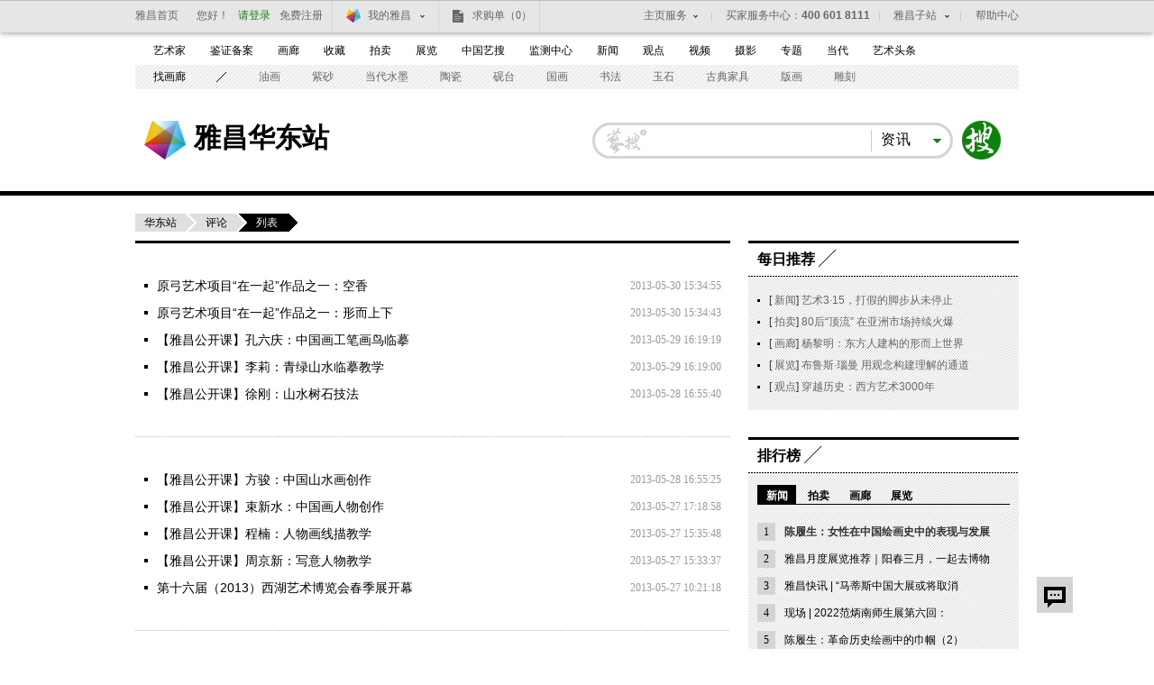

--- FILE ---
content_type: text/html; charset=UTF-8
request_url: https://huadong.artron.net/morenews/list366/p3
body_size: 12168
content:
<!DOCTYPE html PUBLIC "-//W3C//DTD XHTML 1.0 Transitional//EN" "http://www.w3.org/TR/xhtml1/DTD/xhtml1-transitional.dtd">
<html xmlns="http://www.w3.org/1999/xhtml" lang="zh-CN">
<head>
<meta http-equiv="Content-Type" content="text/html; charset=utf-8" />
<title>评论_华东站_雅昌艺术网</title>
<meta name="description" content="雅昌新闻" />
<meta name="keywords" content="摄影,雅昌新闻" />
<meta name="author" content="雅昌艺术网" />
<meta name="copyright" content="雅昌艺术网 www.artron.net" />
<link type="text/css" rel="stylesheet" href="/underCss/list.css" />
<script type="text/javascript" src="/underJs/jquery.js"></script>
<!--[if lte IE 6]>

<script type="text/javascript" src="/underJs/DD_belatedPNG.js"></script>

<script>

DD_belatedPNG.fix('#loginBar .home,.videoList b');

</script>

<![endif]-->
<script language="javascript">
   function formartsosubmit(){
       var name=$('#sorts').text();
    var num=0;
  var link=new Array('http://artso.artron.net/2013/all/search_all.php?keyword=','http://artso.artron.net/news/newssearch.php?sort=ns&keyword=','http://artso.artron.net/2012/index.php?keyword=','http://artso.artron.net/exhibit/exhibitionsearch.php?sort=zl&keyword=','http://artso.artron.net/artist/artistsearch.php?sort=art&keyword=','http://topic.artron.net/search.php?flag=0&keyword=','http://artso.artron.net/ebook/ebooksearch.php?sort=bk&keyword=','http://artso.artron.net/jewel/search_jewel.php?keyword=');
    switch (name) {
     case '资讯' :num=1;break ;
     case '拍卖' :num=2;break ;
     case '展览' :num=3;break ;
     case '艺术家' :num=4;break ;
     case '专题' :num=5;break ;
     case '图书' :num=6;break ;
     case '艺术品' :num=7;break ;
    }
    if($('#keyword').val()==""){
        alert('请输入搜索条件！');
        //$('#keyword').focus();
    }else{
    window.open(link[num]+encodeURI($('#keyword').val()),'_blank');
    }
}
</script>
</head>
<body>
	<!--吊顶-->
<div id="topFix">
<link href="//pubunder.artron.net/issue_public/issue_top/css/common.css" rel="stylesheet" type="text/css" />
<link href="//pubunder.artron.net/issue_public/issue_top/css/newTop.css" rel="stylesheet" type="text/css" />
<script type="text/javascript" src="//pubunder.artron.net/issue_public/issue_top/js/newLogin.js"></script>
  <!-- 神策埋点 -->
  <script type="text/javascript" src="https://pubunder.artron.net/library/js/sensorsdata.min.js"></script>
<script>
    // 全局神策埋点
if(window["sensorsDataAnalytic201505"]){
  var sensors = window["sensorsDataAnalytic201505"];
  sensors.init({
   server_url: "https://artrondata-port.artron.net/sa?project=production",
   // clickmap: "not_collect",
   heatmap: {
    scroll_notice_map: "default",
    clickmap: "default",
    collect_tags: {
     div: {
      max_level: 3, // 默认是 1，即只支持叶子 div。可配置范围是 [1, 2, 3],非该范围配置值，会被当作 1 处理。
     },
     li: true,
     img: true,
    },
   },
   is_track_single_page: true,
   use_client_time: true,
   send_type: "beacon",
   show_log: true, //页面上有事件触发时，浏览器开发者工具会打印采集的事件信息 上线后改为true
  });
  sensors.registerPage({ //// 注册公共属性
   platform_name: "雅昌艺术网",
   current_url: location.href,
  });
  sensors.quick("autoTrack"); //设置之后，SDK 就会自动收集页面浏览事件，以及设置初始来源。
 }
 
</script>
<div id="sso_topbar" class="sso_bg">
    <div class="sso_pw fix">
        <div id="sso_loginBar">
        	<a target="_blank" title="雅昌首页" href="http://www.artron.net/" class="sso_home sso_btn">雅昌首页</a>
            <div class="sso_optionInput">

                <script type="text/javascript"
                    src="//passport.artron.net/client/sso.js"></script>
                <script type="text/javascript">
                    var sso = new sso();
                </script>
                <!-- 登录后 -->
                <div id="member_after_login" style="display:none;">
                    <span class="sso_wel"><b></b></span><a target="_self" class="sso_login" href="javascript:void(0)" onclick="sso.go(this, 'logout')">退出</a>
                </div>
                <!-- 登录前 -->
                <div id="member_before_login" style="display:none;">
                    <span class="sso_wel sso_fl">您好！</span><a target="_self" href="javascript:void(0)" onclick="sso.go(this, 'login')" class="sso_login sso_fl">请登录</a><a target="_self" href="javascript:void(0)" onclick="sso.go(this, 'register')" class="sso_reg sso_fl">免费注册</a>
                </div>
                <script type="text/javascript">
                    $.ajax({
                        type : "get",
                        async : true,
                        url : "//passport.artron.net/status",
                        dataType : "jsonp",
                        jsonp : "jsonpCallback",
                        success : function(data) {
                            if (data.status == 1) {
                                $("#member_after_login").find("b").html(
                                        data.username);
                                $("#member_after_login").show();
								$(".sso_news").show();
                                $(".sso_buying").addClass("sso_buyLog");
                                if(data.orderSum > 0){
                                    $(".sso_buyLog").children("span").addClass("sso_buyNum").html("（"+data.orderSum+"）");
                                }else{
									$(".sso_buyLog").children("span").removeClass("sso_buyNum").html("（0）");
								}
                            } else {
                                $("#member_before_login").show();
                                $(".sso_buying").removeClass("sso_buyLog");
                            }
                        },
                        error : function() {
                        }
                    });
                </script>
            </div>
            <div class="sso_select sso_myArtron">
                <div class="sso_site">
                    <div class="sso_dropdown oh">
                        <a class="sso_siteTit icon-artron" href="http://passport.artron.net/memCenter/index/" title="我的雅昌" target="_blank">我的雅昌</a><b class="sso_dropBtn"></b>
                    </div>
                    <ul class="sso_siteList">
                        <li><a class="icon-buy" href="http://passport.artron.net/memCenter/buyer/" target="_blank">求购作品</a></li>
                        <li><a class="icon-release" href="http://passport.artron.net/service/product/" target="_blank">发布作品</a></li>
                        <li><a class="icon-attention" href="http://passport.artron.net/memCenter/attention/" target="_blank">我的关注</a></li>
                        <li><a class="icon-collect" href="http://passport.artron.net/memCenter/collection/index" target="_blank">我的收藏</a></li>
                        <li><a class="icon-SetUp" href="http://passport.artron.net/service/product/company" target="_blank">服务中心</a></li>
                    </ul>
                </div>
            </div>
            <a class="sso_buying" href="http://passport.artron.net/memCenter/buyer/" target="_blank">求购单<span>（0）</span></a>
            <a class="sso_news" href="http://passport.artron.net/memCenter/message/index/" target="_blank">消息<!--<span>（0）</span>--></a>
        </div>
        <div class="sso_other">
            <a href="http://help.artron.net/" title="帮助中心" target="_blank">帮助中心</a>
        </div>
        <div class="sso_select sso_artSite">
            <div class="sso_site">
                <div class="sso_dropdown oh">
                    <a target="_self" class="sso_siteTit" href="###" title="雅昌子站">雅昌子站</a><b class="sso_dropBtn"></b>
                </div>
                <ul style="overflow: hidden;" class="sso_siteList">
                    <li><a href="http://huanan.artron.net/" target="_blank">华南站</a></li>
                    <li><a href="http://huadong.artron.net/" target="_blank">华东站</a></li>
                    <!--<li><a href="http://fj.artron.net/" target="_blank">福建站</a></li>-->
                    <li><a href="http://gd.artron.net" target="_blank">广东站</a></li>
                    <!-- <li><a href="http://jx.artron.net" target="_blank">江西站</a></li> -->
                    <!--<li><a target="_blank" href="http://hn.artron.net/">河南站</a></li>-->
                    <li><a href="http://ebook.artron.net/" target="_blank">图书网</a></li>
                    <li><a href="http://en.artron.net/" target="_blank">英文站</a></li>
                </ul>
            </div>
        </div>
        <div class="sso_topTel">
            <a href="http://help.artron.net/service/" target="_blank"><b class="sso_fl">买家服务中心：</b><span>400 601 8111</span></a>
        </div>
        <div class="sso_select sso_homeSer">
            <div class="sso_site">
                <div class="sso_dropdown oh">
                    <a class="sso_siteTit" style="color:#666;">主页服务</a><b class="sso_dropBtn"></b>
                </div>
                <ul class="sso_siteList">
                    <li class="first"><span class="sso_serArist"><a href="http://artist.artron.net/" target="_blank">艺术家</a></span><span class="sso_serGal"><a href="http://gallery.artron.net/" target="_blank">画廊</a></span><span class="sso_serAuc"><a href="http://auction.artron.net/" target="_blank">拍卖</a></span></li>
                    <li><span class="sso_serArist"><a href="http://artist.artron.net/yishujiaintroduce/" target="_blank">特权介绍</a></span><span class="sso_serGal"><a href="http://gallery.artron.net/help/introduce/" target="_blank">特权介绍</a></span><span class="sso_serAuc"><a href="http://auction.artron.net/help/introduce/html/introduce_brand.html" target="_blank">特权介绍</a></span></li>
                    <li><span class="sso_serArist"><a href="http://passport.artron.net/service/artist/" target="_blank">现在开通</a></span><span class="sso_serGal"><a href="http://passport.artron.net/service/gallery/" target="_blank">现在开通</a></span></li>
                </ul>
            </div>
        </div>
    </div>
</div>
</div>
<link href="//pubunder.artron.net/issue_public/issue_nav/css/mininav.css" rel="stylesheet" type="text/css" />
<div id="sso_inNav">
        <ul class="sso_mainNav">
            <li><a target="_blank" href="http://artist.artron.net">艺术家</a><a target="_blank" href="http://beian.artron.net">鉴证备案</a><a target="_blank" href="http://gallery.artron.net">画廊</a><a target="_blank" href="http://crc.artron.net">收藏</a><a target="_blank" href="http://auction.artron.net">拍卖</a><a target="_blank" href="http://exhibit.artron.net/">展览</a><a target="_blank" href="http://artso.artron.net/">中国艺搜</a><a target="_blank" href="http://amma.artron.net">监测中心</a><a target="_blank" href="http://news.artron.net">新闻</a><a target="_blank" href="http://comment.artron.net">观点</a><a target="_blank" href="http://artvideo.artron.net">视频</a><a target="_blank" href="http://photo.artron.net">摄影</a><a target="_blank" href="http://topic.artron.net">专题</a><a target="_blank" href="http://contemporary.artron.net/">当代</a><!--a target="_blank" href="http://blog.artron.net">博客</a><a class="" target="_blank" href="http://bbs.artron.net">论坛</a--><a class="last" target="_blank" href="https://artexpress.artron.net/news">艺术头条</a></li>
        </ul>
        <ul class="sso_subNav">
            <li><span class="sso_first"><a target="_blank" href="http://gallery.artron.net/gps/">找画廊</a><!--<a target="_blank" href="http://gallery.artron.net/gps/qingzhou">青州画廊</a>--></span><a href="http://artso.artron.net/jewel/search_jewel.php?oneClass=800000" target="_blank">油画</a><a href="http://crc.artron.net/taoci/" target="_blank">紫砂</a><a href="http://artso.artron.net/jewel/search_jewel.php?oneClass=180000" target="_blank">当代水墨</a><a href="http://crc.artron.net/taoci/" target="_blank">陶瓷</a><a href="http://artso.artron.net/jewel/search_jewel.php?oneClass=600000&amp;twoClass=601000" target="_blank">砚台</a><a href="http://artso.artron.net/jewel/search_jewel.php?oneClass=700000" target="_blank">国画</a><a href="http://artso.artron.net/jewel/search_jewel.php?oneClass=170000" target="_blank">书法</a><a href="http://artso.artron.net/jewel/search_jewel.php?oneClass=100000" target="_blank">玉石</a><a href="http://artso.artron.net/jewel/search_jewel.php?oneClass=400000&amp;twoClass=401000" target="_blank">古典家具</a><a href="http://artso.artron.net/jewel/search_jewel.php?oneClass=900000" target="_blank">版画</a><a href="http://artso.artron.net/jewel/search_jewel.php?oneClass=400000" target="_blank">雕刻</a></li>
        </ul>
    </div>	<!--好耶通栏广告位置-->
	<!--     <div class="adv980x70 mt10"><a href="#" title=""><img src="newslist/underImgs/ceshi_ad4.jpg" alt="广告1" /></a> </div>
 -->
	<!--网站logo_搜索区域-->
	<div class="pw fix" id="top">
		<div id="logo">
			<strong>
				<a title="雅昌艺术网" target="_blank" href="http://www.artron.net">雅昌艺术网</a>
			</strong>
			<a href="/" class="logoLink">雅昌华东站</a>
		</div>
		<div class="fr search" id="topSearch">
			<div id="sForm" class="">
				<a target="_parent" onclick="javascript:formartsosubmit();" class="sbtn" href="javascript:;">搜索</a>
				<div class="sRadius">
					<div class="class">
						<div class="classVal">
							<b class="dropdown"></b>
							<em id="sorts">资讯</em>
						</div>
						<ul class="classify lih">
							<li>资讯</li>
							<li>拍卖</li>
                            <li>艺术品</li>
							<li>展览</li>
							<li>艺术家</li>
							<li>图书</li>
							<li>专题</li>
						</ul>
					</div>
					<input type="text" id="keyword" name="keyword" class="sInput">

				</div>
			</div>
		</div>
	</div>
	<div class="hr"></div>
	<!--内容区-->
	<div class="pw location">
		<a class="base" href="/" title="华东站">华东站</a><a href="/morenews/list366/" class="lastLink">评论</a><strong>列表</strong>
	</div>
	<div class="pw oh">
		<div id="newsList" class="lay660 fl">
			<ul class="txtList30">
                                               <li>
					<span class="time">2013-05-30 15:34:55</span>
					<a href="http://huadong.artron.net/20130530/n456908.html" title="原弓艺术项目“在一起”作品之一：空香" target="_blank">原弓艺术项目“在一起”作品之一：空香</a>
				</li>

                                                <li>
					<span class="time">2013-05-30 15:34:43</span>
					<a href="http://huadong.artron.net/20130530/n456907.html" title="原弓艺术项目“在一起”作品之一：形而上下" target="_blank">原弓艺术项目“在一起”作品之一：形而上下</a>
				</li>

                                                <li>
					<span class="time">2013-05-29 16:19:19</span>
					<a href="http://huadong.artron.net/20130529/n456438.html" title="【雅昌公开课】孔六庆：中国画工笔画鸟临摹" target="_blank">【雅昌公开课】孔六庆：中国画工笔画鸟临摹</a>
				</li>

                                                <li>
					<span class="time">2013-05-29 16:19:00</span>
					<a href="http://huadong.artron.net/20130529/n456437.html" title="【雅昌公开课】李莉：青绿山水临摹教学" target="_blank">【雅昌公开课】李莉：青绿山水临摹教学</a>
				</li>

                                                <li>
					<span class="time">2013-05-28 16:55:40</span>
					<a href="http://huadong.artron.net/20130528/n455918.html" title="【雅昌公开课】徐刚：山水树石技法" target="_blank">【雅昌公开课】徐刚：山水树石技法</a>
				</li>

                                        </ul>
			<ul class="txtList30 ">
                                  <li>
					<span class="time">2013-05-28 16:55:25</span>
					<a href="http://huadong.artron.net/20130528/n455917.html" title="【雅昌公开课】方骏：中国山水画创作" target="_blank">【雅昌公开课】方骏：中国山水画创作</a>
				</li>

                                                <li>
					<span class="time">2013-05-27 17:18:58</span>
					<a href="http://huadong.artron.net/20130527/n455411.html" title="【雅昌公开课】束新水：中国画人物创作" target="_blank">【雅昌公开课】束新水：中国画人物创作</a>
				</li>

                                                <li>
					<span class="time">2013-05-27 15:35:48</span>
					<a href="http://huadong.artron.net/20130527/n455372.html" title="【雅昌公开课】程楠：人物画线描教学" target="_blank">【雅昌公开课】程楠：人物画线描教学</a>
				</li>

                                                <li>
					<span class="time">2013-05-27 15:33:37</span>
					<a href="http://huadong.artron.net/20130527/n455370.html" title="【雅昌公开课】周京新：写意人物教学" target="_blank">【雅昌公开课】周京新：写意人物教学</a>
				</li>

                                                <li>
					<span class="time">2013-05-27 10:21:18</span>
					<a href="http://huadong.artron.net/20130527/n455102.html" title="第十六届（2013）西湖艺术博览会春季展开幕" target="_blank">第十六届（2013）西湖艺术博览会春季展开幕</a>
				</li>

                                        </ul>
			<ul class="txtList30 ">
                                  <li>
					<span class="time">2013-05-27 10:21:09</span>
					<a href="http://huadong.artron.net/20130527/n455101.html" title="第六届杭州艺术品博览会5月24日开幕" target="_blank">第六届杭州艺术品博览会5月24日开幕</a>
				</li>

                                                <li>
					<span class="time">2013-05-24 14:40:22</span>
					<a href="http://huadong.artron.net/20130524/n454511.html" title="【雅昌公开课】于友善：中国画写意人物教学" target="_blank">【雅昌公开课】于友善：中国画写意人物教学</a>
				</li>

                                                <li>
					<span class="time">2013-05-20 14:54:02</span>
					<a href="http://huadong.artron.net/20130520/n452211.html" title="【雅昌带你看展览】“表现的图像与历史叙述”张..." target="_blank">【雅昌带你看展览】“表现的图像与历史叙述”张...</a>
				</li>

                                                <li>
					<span class="time">2013-05-17 17:25:29</span>
					<a href="http://huadong.artron.net/20130517/n451508.html" title="【雅昌讲堂】唐寅松崖别业图赏析" target="_blank">【雅昌讲堂】唐寅松崖别业图赏析</a>
				</li>

                                                <li>
					<span class="time">2013-05-17 17:25:21</span>
					<a href="http://huadong.artron.net/20130517/n451507.html" title="【雅昌讲堂】解析小万柳堂扇画剧迹" target="_blank">【雅昌讲堂】解析小万柳堂扇画剧迹</a>
				</li>

                                        </ul>
			<ul class="txtList30 ">
                                  <li>
					<span class="time">2013-05-17 01:10:56</span>
					<a href="http://huadong.artron.net/20130517/n450984.html" title="北京保利拍卖八周年春拍精品展（上海站）" target="_blank">北京保利拍卖八周年春拍精品展（上海站）</a>
				</li>

                                                <li>
					<span class="time">2013-05-14 11:39:32</span>
					<a href="http://huadong.artron.net/20130514/n449710.html" title="【雅昌圆桌】亚洲的艺术态度 @当代水墨艺术联展" target="_blank">【雅昌圆桌】亚洲的艺术态度 @当代水墨艺术联展</a>
				</li>

                                                <li>
					<span class="time">2013-05-13 09:52:17</span>
					<a href="http://huadong.artron.net/20130513/n449071.html" title="【雅昌公开课】王浩辉：油画技法-油画风景写生" target="_blank">【雅昌公开课】王浩辉：油画技法-油画风景写生</a>
				</li>

                                                <li>
					<span class="time">2013-05-10 12:51:58</span>
					<a href="http://huadong.artron.net/20130510/n448492.html" title="【雅昌公开课】沈行工：油画色彩的表现性" target="_blank">【雅昌公开课】沈行工：油画色彩的表现性</a>
				</li>

                                                <li>
					<span class="time">2013-05-10 11:57:12</span>
					<a href="http://huadong.artron.net/20130510/n448485.html" title="【雅昌公开课】陈世和：素描人体写生教学" target="_blank">【雅昌公开课】陈世和：素描人体写生教学</a>
				</li>

                                        </ul>
			<ul class="txtList30 ">
                                  <li>
					<span class="time">2013-05-10 09:56:38</span>
					<a href="http://huadong.artron.net/20130510/n448370.html" title="【雅昌公开课】沈行工油画人体写生教学" target="_blank">【雅昌公开课】沈行工油画人体写生教学</a>
				</li>

                                                <li>
					<span class="time">2013-05-08 16:40:36</span>
					<a href="http://huadong.artron.net/20130508/n447644.html" title="“清静雅淡” 海派名家陈谷长中国画作品展" target="_blank">“清静雅淡” 海派名家陈谷长中国画作品展</a>
				</li>

                                                <li>
					<span class="time">2013-05-07 14:49:58</span>
					<a href="http://huadong.artron.net/20130507/n446980.html" title="【雅昌圆桌】表现与表达：艺术家对谈" target="_blank">【雅昌圆桌】表现与表达：艺术家对谈</a>
				</li>

                                                <li>
					<span class="time">2013-05-07 09:53:48</span>
					<a href="http://huadong.artron.net/20130507/n446734.html" title="【雅昌带你看展览】“艺术上海” 画廊联盟展201..." target="_blank">【雅昌带你看展览】“艺术上海” 画廊联盟展201...</a>
				</li>

                                                <li>
					<span class="time">2013-05-04 11:11:05</span>
					<a href="http://huadong.artron.net/20130504/n445341.html" title="桑火尧：我眼中的当代艺术和艺术符号（一）" target="_blank">桑火尧：我眼中的当代艺术和艺术符号（一）</a>
				</li>

                                        </ul>
			<ul class="txtList30 ">
                                  <li>
					<span class="time">2013-05-04 11:11:00</span>
					<a href="http://huadong.artron.net/20130504/n445340.html" title="桑火尧：我眼中的当代艺术和艺术符号（二）" target="_blank">桑火尧：我眼中的当代艺术和艺术符号（二）</a>
				</li>

                                                <li>
					<span class="time">2013-05-04 11:10:54</span>
					<a href="http://huadong.artron.net/20130504/n445338.html" title="【雅昌带你看展览】《无边》王璜生作品展" target="_blank">【雅昌带你看展览】《无边》王璜生作品展</a>
				</li>

                                                <li>
					<span class="time">2013-05-02 17:26:46</span>
					<a href="http://huadong.artron.net/20130502/n444556.html" title="【雅昌圆桌】“美梦”陈逸飞留给我们的" target="_blank">【雅昌圆桌】“美梦”陈逸飞留给我们的</a>
				</li>

                                                <li>
					<span class="time">2013-05-02 16:50:46</span>
					<a href="http://huadong.artron.net/20130502/n444528.html" title="曹辅銮的艺术人生" target="_blank">曹辅銮的艺术人生</a>
				</li>

                                                <li>
					<span class="time">2013-04-30 22:12:11</span>
					<a href="http://huadong.artron.net/20130430/n443818.html" title="2004年－2006年诗迪评论集(节选)" target="_blank">2004年－2006年诗迪评论集(节选)</a>
				</li>

                                        </ul>
			<ul class="txtList30 ">
                                  <li>
					<span class="time">2013-04-29 17:21:05</span>
					<a href="http://huadong.artron.net/20130429/n443677.html" title="【带你看展览】江苏美术馆：冯远“笔墨尘缘”中..." target="_blank">【带你看展览】江苏美术馆：冯远“笔墨尘缘”中...</a>
				</li>

                                                <li>
					<span class="time">2013-04-29 11:47:33</span>
					<a href="http://huadong.artron.net/20130429/n443648.html" title="“笔墨尘缘——冯远中国画作品展”在江苏省美术..." target="_blank">“笔墨尘缘——冯远中国画作品展”在江苏省美术...</a>
				</li>

                                                <li>
					<span class="time">2013-04-29 11:47:23</span>
					<a href="http://huadong.artron.net/20130429/n443647.html" title="众画家学者谈冯远“笔墨尘缘”冯远中国画作品展" target="_blank">众画家学者谈冯远“笔墨尘缘”冯远中国画作品展</a>
				</li>

                                                <li>
					<span class="time">2013-04-29 00:47:57</span>
					<a href="http://huadong.artron.net/20130429/n443551.html" title="【雅昌带你看展览】第二届重塑东方美画展" target="_blank">【雅昌带你看展览】第二届重塑东方美画展</a>
				</li>

                                                <li>
					<span class="time">2013-04-29 00:47:49</span>
					<a href="http://huadong.artron.net/20130429/n443550.html" title="安迪•沃霍尔：十五分钟的永恒" target="_blank">安迪•沃霍尔：十五分钟的永恒</a>
				</li>

                                        </ul>
			<ul class="txtList30 last">
                                  <li>
					<span class="time">2013-04-28 00:55:45</span>
					<a href="http://huadong.artron.net/20130428/n443137.html" title="【雅昌带你看展览】怀朴抱真——夏阳新作展" target="_blank">【雅昌带你看展览】怀朴抱真——夏阳新作展</a>
				</li>

                                                <li>
					<span class="time">2013-04-23 15:15:11</span>
					<a href="http://huadong.artron.net/20130423/n440459.html" title="【雅昌圆桌】写实在当代的可能性" target="_blank">【雅昌圆桌】写实在当代的可能性</a>
				</li>

                                                <li>
					<span class="time">2013-04-23 15:15:02</span>
					<a href="http://huadong.artron.net/20130423/n440458.html" title="【雅昌圆桌】江苏，下一站在哪里" target="_blank">【雅昌圆桌】江苏，下一站在哪里</a>
				</li>

                                                <li>
					<span class="time">2013-04-18 15:48:53</span>
					<a href="http://huadong.artron.net/20130418/n438867.html" title="AMNUA国际诗歌集成2013" target="_blank">AMNUA国际诗歌集成2013</a>
				</li>

                                                <li>
					<span class="time">2013-04-18 13:42:20</span>
					<a href="http://huadong.artron.net/20130418/n438784.html" title="【雅昌带你看展览】倚江南·方骏中国画展" target="_blank">【雅昌带你看展览】倚江南·方骏中国画展</a>
				</li>

                            </ul>
			<div class="listJump"><a class="unspan" href="http://huadong.artron.net/morenews/list366/p2"> 上一页</a><a  href="http://huadong.artron.net/morenews/list366/p1">1</a><a  href="http://huadong.artron.net/morenews/list366/p2">2</a><span class="unpage">3</span><a  href="http://huadong.artron.net/morenews/list366/p4">4</a><a  href="http://huadong.artron.net/morenews/list366/p5">5</a><a  href="http://huadong.artron.net/morenews/list366/p6">6</a><a  href="http://huadong.artron.net/morenews/list366/p7">7</a><a  href="http://huadong.artron.net/morenews/list366/p8">8</a><a class="unspan" href="http://huadong.artron.net/morenews/list366/p4">下一页 </a></div>
			<!-- <div class="listJump"><span class="unspan">上一页</span><span class="unpage">1</span><a href="#">2</a><a href="#">3</a><a href="#">4</a><a href="#">5</a><a href="#">6</a><a href="#">7</a><a href="#">8</a><a href="#" class="unspan">下一页</a></div>  -->
		</div>
		<div class="lay300 fr">
			<!-- 好耶广告位置300*250 -->
			<!-- <div class="adv300x250 ">
            <a href="#" title="广告1"><img src="newslist/underImgs/ceshi_adv300x250.jpg" width="300" height="250" alt="广告1" /></a>
            </div> -->
			<!-- 好耶广告位置300*250 -->
			<div class="daily">
				<h2 class="bdtit ">
					<span class="titName">每日推荐</span>
				</h2>
				<ul class="comp_list24 bg">
                     <li>[<a href="https://news.artron.net" target="_blank">
        新闻</a>]
    <a href="https://artexpress.artron.net/app/specialtopic/share/?id=292922" target="_blank">
        艺术3·15，打假的脚步从未停止</a>
</li>
<li>[<a href="http://auction.artron.net" target="_blank">
        拍卖</a>]
    <a href="https://news.artron.net/20220311/n1107781.html" target="_blank">
        80后“顶流” 在亚洲市场持续火爆</a>
</li>
<li>[<a href="http://gallery.artron.net" target="_blank">
        画廊</a>]
    <a href="https://news.artron.net/20220313/n1107824.html" target="_blank">
        杨黎明：东方人建构的形而上世界</a>
</li>
<li>[<a href="http://exhibit.artron.net" target="_blank">
        展览</a>]
    <a href="https://news.artron.net/20220312/n1107813.html" target="_blank">
        布鲁斯·瑙曼 用观念构建理解的通道</a>
</li>
<li>[<a href="https://news.artron.net/morenews/list731/" target="_blank">
        观点</a>]
    <a href="https://news.artron.net/20220312/n1107814.html" target="_blank">
        穿越历史：西方艺术3000年</a>
</li>
                 </ul>
			</div>
			<div class="ranking mt30">
				<h2 class="bdtit">
					<span class="titName">排行榜</span>
				</h2>
				<div class="tabs bg pd10">
					<ul class="tabsTag oh f12 aucLabel">
						<li class="current">
							<a target="_blank" href="http://news.artron.net">新闻</a>
						</li>
						<li>
							<a target="_blank" href="http://auction.artron.net">拍卖</a>
						</li>
						<li>
							<a target="_blank" href="http://gallery.artron.net">画廊</a>
						</li>
						<li>
							<a target="_blank" href="http://exhibit.artron.net">展览</a>
						</li>

					</ul>
					<div class="tabsCon top10" style="display:block;">
    	<ol class="ol30 lih ol2 oh hotList">
            <!--开始位置-->
   <li class="fbold"><em style="">1</em><a target="_blank" href="https://news.artron.net/20220226/n1107366.html">陈履生：女性在中国绘画史中的表现与发展</a></li>
<li><em style="">2</em><a target="_blank" href="https://news.artron.net/20220226/n1107367.html">雅昌月度展览推荐｜阳春三月，一起去博物</a></li>
<li><em style="">3</em><a target="_blank" href="https://news.artron.net/20220227/n1107368.html">雅昌快讯 | “马蒂斯中国大展或将取消</a></li>
<li><em style="">4</em><a target="_blank" href="https://news.artron.net/20220227/n1107375.html">现场 | 2022范炳南师生展第六回：</a></li>
<li><em style="">5</em><a target="_blank" href="https://news.artron.net/20220227/n1107376.html">陈履生：革命历史绘画中的巾帼（2）</a></li>
<li><em style="">6</em><a target="_blank" href="https://news.artron.net/20220306/n1107566.html">雅昌专稿｜奈良美智：保持纯粹和内省</a></li>
<li><em style="">7</em><a target="_blank" href="https://news.artron.net/20220307/n1107577.html">著名雕塑家刘艺杰作品《飞龙在天》在西安</a></li>
<li><em style="">8</em><a target="_blank" href="https://news.artron.net/20220309/n1107737.html">“50 绝美—御宋”五大名窑珍品展展期</a></li>
<li><em style="">9</em><a target="_blank" href="https://news.artron.net/20220315/n1107879.html">守护诚信 致力传承，雅昌鉴证备案以领先</a></li>

<!--(55)--><!-- ID:55 Created by acura@ on 2022-03-22 01:01:28-->        </ol>
        </div>
        <div class="tabsCon top10" style="display:none;">
    	<ol class="ol30 lih ol2 oh hotList">
            <!--开始位置-->
            <li class="fbold"><em style="">1</em><a target="_blank" href="http://auction.artron.net/20220223/n1107297.html">E-BIDDING 第36期丨纸上梦戏</a></li>
<li><em style="">2</em><a target="_blank" href="http://auction.artron.net/20220223/n1107298.html">北京保利拍卖丨春光好——中国书画部三城</a></li>
<li><em style="">3</em><a target="_blank" href="http://auction.artron.net/20220224/n1107310.html">北京保利拍卖丨沉雄远淡，岂识寻常——明</a></li>
<li><em style="">4</em><a target="_blank" href="http://auction.artron.net/20220228/n1107387.html">保利拍卖 • 精品回顾丨中国古董珍玩：</a></li>
<li><em style="">5</em><a target="_blank" href="http://auction.artron.net/20220301/n1107423.html">北京保利拍卖丨桃红又是一年春</a></li>
<li><em style="">6</em><a target="_blank" href="http://auction.artron.net/20220302/n1107479.html">北京保利拍卖2022春拍公开征集新增福</a></li>
<li><em style="">7</em><a target="_blank" href="http://auction.artron.net/20220303/n1107494.html">雅昌快讯 | 创纪录，马格利特《光之帝</a></li>
<li><em style="">8</em><a target="_blank" href="http://auction.artron.net/20220310/n1107742.html">嘉德四季第60期拍卖会即将启幕丨收获春</a></li>
<li><em style="">9</em><a target="_blank" href="http://auction.artron.net/20220311/n1107785.html">Poly-Online丨现当代艺术部第</a></li>
<li><em style="">10</em><a target="_blank" href="http://auction.artron.net/20220315/n1107888.html">艺术品消费“吃快餐”，远离了傲慢还是加</a></li>
<!--(56)--><!-- ID:56 Created by acura@ on 2022-03-22 14:00:26-->        </ol>
        </div>
        <div class="tabsCon top10" style="display:none;">
    	<ol class="ol30 lih ol2 oh hotList">
            <!--开始位置-->
            <li class="fbold"><em style="">1</em><a target="_blank" href="http://gallery.artron.net/20210526/n1095974.html">快讯 | ART021进军深圳 首届D</a></li>
<li><em style="">2</em><a target="_blank" href="http://gallery.artron.net/20210527/n1096082.html">【全景巴塞尔】2021香港巴塞尔总结：</a></li>
<li><em style="">3</em><a target="_blank" href="http://gallery.artron.net/20210603/n1096362.html">预告 | 2021JINGART艺览北</a></li>
<li><em style="">4</em><a target="_blank" href="http://gallery.artron.net/20210603/n1096477.html">雅昌指数 | 月度(2021年5月)画</a></li>
<li><em style="">5</em><a target="_blank" href="http://gallery.artron.net/20210706/n1097915.html">雅昌指数 | 月度(2021年6月)画</a></li>
<li><em style="">6</em><a target="_blank" href="http://gallery.artron.net/20210806/n1099422.html">雅昌指数 | 月度(2021年7月)画</a></li>
<li><em style="">7</em><a target="_blank" href="http://gallery.artron.net/20210807/n1099470.html">现场｜夏日清流 多视角的展开拉丁美洲艺</a></li>
<li><em style="">8</em><a target="_blank" href="http://gallery.artron.net/20210930/n1101914.html">战报+图集 | 第一届DnA SHEN</a></li>
<li><em style="">9</em><a target="_blank" href="http://gallery.artron.net/20211006/n1101986.html">雅昌指数 | 月度(2021年9月)画</a></li>
<li><em style="">10</em><a target="_blank" href="http://gallery.artron.net/20220110/n1106146.html">雅昌指数 | 月度(2021年12月)</a></li>
<!--(58)--><!-- ID:58 Created by acura@ on 2022-03-22 01:00:19-->        </ol>
        </div>
        <div class="tabsCon top10" style="display:none;">
    	<ol class="ol30 lih ol2 oh hotList">
            <!--开始位置-->
             <li class="fbold"><em style="">1</em><a target="_blank" href="http://exhibit.artron.net/20210714/n1098383.html">杨卫：面朝大海，春暖花开 ——关于《回</a></li>
<li><em style="">2</em><a target="_blank" href="http://exhibit.artron.net/20210803/n1099283.html">展览预告 | 艺满华兴—丹青颂百年馆藏</a></li>
<li><em style="">3</em><a target="_blank" href="http://exhibit.artron.net/20210813/n1099723.html">城市时代——综合艺术展将于亦创艺艺术空</a></li>
<li><em style="">4</em><a target="_blank" href="http://exhibit.artron.net/20210924/n1101487.html">北丘当代美术馆年度特展“天才之外：毕加</a></li>
<li><em style="">5</em><a target="_blank" href="http://exhibit.artron.net/20210928/n1101721.html">展览预告 | 移步换境 安泰·红窑里1</a></li>
<li><em style="">6</em><a target="_blank" href="http://exhibit.artron.net/20210928/n1101732.html">“长城内外皆故乡——内蒙古文物菁华展”</a></li>
<li><em style="">7</em><a target="_blank" href="http://exhibit.artron.net/20211105/n1103539.html">第二届“见字如面——当代艺术邀请展”在</a></li>
<li><em style="">8</em><a target="_blank" href="http://exhibit.artron.net/20211115/n1103970.html">2021“不瓶凡”再生材料设计奖开放征</a></li>
<li><em style="">9</em><a target="_blank" href="http://exhibit.artron.net/20211208/n1104982.html">“穗庐有信：“文人信札展”将在穗庐艺术</a></li>
<li><em style="">10</em><a target="_blank" href="http://exhibit.artron.net/20211216/n1105335.html">ROCKBUND 艺术影像展｜ “回望</a></li>
<!--(57)--><!-- ID:57 Created by acura@ on 2022-03-22 15:00:25-->        </ol>
        </div>

				</div>
			</div>
			<div class="hotPoint mt30">
				<h2 class="bdtit">
					<span class="titName">
						论坛/博客热点
					</span>
				</h2>
				<ul class="comp_list24 bg">
                    
 <li><a href="https://bbs.artron.net/thread-4359558-1-1.html" target="_blank">展台上的瓷塑 千军万马战犹酣</a></li> <li><a href="https://bbs.artron.net/thread-4364776-1-1.html" target="_blank">以藏养藏做再好 终究不如实力雄厚的真玩家？</a></li> <li><a href="https://bbs.artron.net/thread-4364990-1-1.html" target="_blank">古人烧瓷有讲究 入窑前以煤油遮面以防被偷窥</a></li> <li><a href="https://blog.artron.net/space-796394-do-blog-id-1410444.html" target="_blank">吴伟平：艺术创作，开启了一场没有陪伴的旅</a></li> <li><a href="https://blog.artron.net/space-800967-do-blog-id-1408529.html" target="_blank">杜洪毅：艺术圈里的文字游戏 当代艺术看不懂</a></li> </ul>
			</div>
			<div class="video mt30 oh">
				<h2 class="bdtit nodot">
					<span class="titName">
						推荐视频
					</span>
				</h2>
				<ul class="videoList fix z oh">
                     <ul  class="videoList fix z oh ">
                <li  class="fl"  >
            <a href="https://artexpress.artron.net/wapNewsShare/304280" target="_blank">
                <img src="https://auction1-img.artimg.net/Img/image?src=https%3A%2F%2Fimg4.artron.net%2Fnews%2F201812%2F2018122011575448821.png&amp;w=145&amp;h=110&amp;f=1" width="145" height="110"  alt="中国新水墨作品展"/>
                <b></b>
                <span>中国新水墨作品展</span>
            </a>
        </li>
                <li  class="fr"  >
            <a href="https://artexpress.artron.net/wapNewsShare/304242" target="_blank">
                <img src="https://auction1-img.artimg.net/Img/image?src=https%3A%2F%2Fimg5.artron.net%2Fnews%2F201812%2F2018122011565046609.png&amp;w=145&amp;h=110&amp;f=1" width="145" height="110"  alt="郭宝君:内心感动"/>
                <b></b>
                <span>郭宝君:内心感动</span>
            </a>
        </li>
                <li  class="fl"  >
            <a href="https://artexpress.artron.net/wapNewsShare/304187" target="_blank">
                <img src="https://auction1-img.artimg.net/Img/image?src=https%3A%2F%2Fimg3.artron.net%2Fnews%2F201812%2F2018122011552061896.png&amp;w=145&amp;h=110&amp;f=1" width="145" height="110"  alt="“策展在中国”论坛"/>
                <b></b>
                <span>“策展在中国”论坛</span>
            </a>
        </li>
                <li  class="fr"  >
            <a href="https://artexpress.artron.net/wapNewsShare/303208" target="_blank">
                <img src="https://auction1-img.artimg.net/Img/image?src=https%3A%2F%2Fimg2.artron.net%2Fnews%2F201812%2F2018122011535419323.png&amp;w=145&amp;h=110&amp;f=1" width="145" height="110"  alt="张晓刚的艺术“舞台”"/>
                <b></b>
                <span>张晓刚的艺术“舞台”</span>
            </a>
        </li>
                <li  class="fl"  >
            <a href="https://artexpress.artron.net/wapNewsShare/302233" target="_blank">
                <img src="https://auction1-img.artimg.net/Img/image?src=https%3A%2F%2Fimg2.artron.net%2Fnews%2F201812%2F2018122011522753861.png&amp;w=145&amp;h=110&amp;f=1" width="145" height="110"  alt="莫晓松:当代花鸟画"/>
                <b></b>
                <span>莫晓松:当代花鸟画</span>
            </a>
        </li>
                <li  class="fr"  >
            <a href="https://artexpress.artron.net/wapNewsShare/301365" target="_blank">
                <img src="https://auction1-img.artimg.net/Img/image?src=https%3A%2F%2Fimg3.artron.net%2Fnews%2F201812%2F2018122011512397153.png&amp;w=145&amp;h=110&amp;f=1" width="145" height="110"  alt="刘刚:吴冠中绘画世界"/>
                <b></b>
                <span>刘刚:吴冠中绘画世界</span>
            </a>
        </li>
                </ul>
        					</ul>
			</div>
		</div>
	</div>
	<div class="pw joinInfo inJoin">
		<p class="oh contact">
			责任编辑：张晓君
			<span class="tel">010-84599275-801</span>
			<a class="mail" href="mailto:bjb@artron.net">bjb@artron.net</a>
		</p>
	</div>
	<!--底部导航-->
	<!-- issue_public/footer.html -->
<link href="//pubunder.artron.net/issue_public/issue_footer/css/footer.css" rel="stylesheet" type="text/css" />
<div id="sso_bNav" class="bNav">
<a style="background-image: none;" href="http://www.artron.net/aboutus/aboutus.php" target="_blank">关于我们</a><a href="http://minisite.artron.net/product/" target="_blank">产品介绍</a><a href="http://job.artron.net/" target="_blank">人才招聘</a><a href="http://news.artron.net/morenews.php?column_id=119" target="_blank">雅昌动态</a><a href="http://minisite.artron.net/contact/" target="_blank">联系我们</a><a href="http://www.artron.net/map.php" target="_blank">网站地图</a><a href="http://www.artron.net/aboutus/copyright.php" target="_blank">版权说明</a><a href="http://www.artron.net/aboutus/mzsm.php" target="_blank">免责声明</a><a href="http://www.artron.net/aboutus/privacy.php" target="_blank">隐私权保护</a><a href="http://www.artron.net/link.html" target="_blank">友情链接</a><a href="http://www.artron.com.cn" target="_blank">雅昌集团</a><a href="http://www.artron.net/aboutus/adviser.php" target="_blank">专家顾问</a><a href="http://www.artron.net/aboutus/law.php" target="_blank">法律顾问</a>
</div>
<div id="sso_copyright">
  <p><span>Copyright Reserved 2000-2026</span>&nbsp;雅昌艺术网&nbsp;版权所有</p>
  <p><a href="javascript:;" target="_blank">增值电信业务经营许可证（粤）<span>B2-20030053</span></a><a href="javascript:;" target="_blank">广播电视制作经营许可证（粤）字第<span>717</span>号</a><a href="javascript:;" target="_blank">企业法人营业执照</a></p>
  <p><a href="http://www.beian.gov.cn/portal/registerSystemInfo?recordcode=11011302000792" style="display:inline-block;"><img src="//pubunder.artron.net/pubimgs/web/ghs.png" style="float:left;margin-right:5px"><span>京公网安备 11011302000792号</span></a><a href="http://beian.miit.gov.cn" target="_blank">粤<span>ICP</span>备<span>17056390</span>号-<span>4</span></a><a href="javascript:;" target="_blank">信息网络传播视听节目许可证<span>1909402</span>号</a><a href="javascript:;" target="_blank">互联网域名注册证书</a><a style="margin-right:0;" href="http://www.12377.cn/" target="_blank">中国互联网举报中心</a></p>
  <p><a href="javascript:;" target="_blank">网络文化经营许可证粤网文<span>［2018］3670-1221</span>号</a><a href="javascript:;" target="_blank">网络出版服务许可证<span>（总）网出证（粤）字第021号</span></a><a href="javascript:;" target="_blank">出版物经营许可证</a><a href="javascript:;" target="_blank">可信网站验证服务证书<span>2012040503023850</span>号</a></p>
</div>	<div id="anchor">
		<div id="toTop" class="ah" title="返回顶部">返回顶部</div>
		<a id="message" href="http://help.artron.net/service.php" title="留言">留言</a>
	</div>
	<script type="text/javascript" src="/underJs/hover_news.js"></script>
    
<!--统计代码-->
<script src="//pubunder.artron.net/library/js/getCookie.js?v=2"></script>
<script type="text/javascript">
    var _hmt = _hmt || [];
    (function() {
        var hm = document.createElement("script");
        hm.src = ('https:' == document.location.protocol ? 'https://' : 'http://') + 'hm.baidu.com/hm.js?851619594aa1d1fb8c108cde832cc127';
        var s = document.getElementsByTagName("script")[0];
        s.parentNode.insertBefore(hm, s);
        if(getUserId()){
            var hmt = document.createElement('script')
            hmt.text = "var uid = getUserId();\n"+
                "_hmt.push(['_setPageviewProperty', {'uid':uid}])"
            document.getElementsByTagName('head')[0].appendChild(hmt);
        }
    })();
</script>

</body>
</html>


--- FILE ---
content_type: application/javascript
request_url: https://huadong.artron.net/underJs/hover_news.js
body_size: 29194
content:
(function(jQuery) {

	jQuery.each(['backgroundColor', 'borderBottomColor', 'borderColor', 'borderLeftColor', 'borderRightColor', 'borderTopColor', 'color', 'outlineColor'],

	function(i, attr) {

		jQuery.fx.step[attr] = function(fx) {

			if (fx.state == 0) {

				fx.start = getColor(fx.elem, attr);

				fx.end = getRGB(fx.end);

			}

			fx.elem.style[attr] = "rgb(" + [Math.max(Math.min(parseInt((fx.pos * (fx.end[0] - fx.start[0])) + fx.start[0]), 255), 0), Math.max(Math.min(parseInt((fx.pos * (fx.end[1] - fx.start[1])) + fx.start[1]), 255), 0), Math.max(Math.min(parseInt((fx.pos * (fx.end[2] - fx.start[2])) + fx.start[2]), 255), 0)].join(",") + ")";

		}

	});

	function getRGB(color) {

		var result;

		if (color && color.constructor == Array && color.length == 3)

		 return color;

		if (result = /rgb\(\s*([0-9]{1,3})\s*,\s*([0-9]{1,3})\s*,\s*([0-9]{1,3})\s*\)/.exec(color))

		 return [parseInt(result[1]), parseInt(result[2]), parseInt(result[3])];

		if (result = /rgb\(\s*([0-9]+(?:\.[0-9]+)?)\%\s*,\s*([0-9]+(?:\.[0-9]+)?)\%\s*,\s*([0-9]+(?:\.[0-9]+)?)\%\s*\)/.exec(color))

		 return [parseFloat(result[1]) * 2.55, parseFloat(result[2]) * 2.55, parseFloat(result[3]) * 2.55];

		if (result = /#([a-fA-F0-9]{2})([a-fA-F0-9]{2})([a-fA-F0-9]{2})/.exec(color))

		 return [parseInt(result[1], 16), parseInt(result[2], 16), parseInt(result[3], 16)];

		if (result = /#([a-fA-F0-9])([a-fA-F0-9])([a-fA-F0-9])/.exec(color))

		 return [parseInt(result[1] + result[1], 16), parseInt(result[2] + result[2], 16), parseInt(result[3] + result[3], 16)];

		return colors[jQuery.trim(color).toLowerCase()];

	}

	function getColor(elem, attr) {

		var color;

		do {

			color = jQuery.curCSS(elem, attr);

			if (color != '' && color != 'transparent' || jQuery.nodeName(elem, "body"))

			 break;

			attr = "backgroundColor";

		}

		while (elem = elem.parentNode);

		return getRGB(color);

	};

	var colors = {

		aqua: [0, 255, 255],

		azure: [240, 255, 255],

		beige: [245, 245, 220],

		black: [0, 0, 0],

		blue: [0, 0, 255],

		brown: [165, 42, 42],

		cyan: [0, 255, 255],

		darkblue: [0, 0, 139],

		darkcyan: [0, 139, 139],

		darkgrey: [169, 169, 169],

		darkgreen: [0, 100, 0],

		darkkhaki: [189, 183, 107],

		darkmagenta: [139, 0, 139],

		darkolivegreen: [85, 107, 47],

		darkorange: [255, 140, 0],

		darkorchid: [153, 50, 204],

		darkred: [139, 0, 0],

		darksalmon: [233, 150, 122],

		darkviolet: [148, 0, 211],

		fuchsia: [255, 0, 255],

		gold: [255, 215, 0],

		green: [0, 128, 0],

		indigo: [75, 0, 130],

		khaki: [240, 230, 140],

		lightblue: [173, 216, 230],

		lightcyan: [224, 255, 255],

		lightgreen: [144, 238, 144],

		lightgrey: [211, 211, 211],

		lightpink: [255, 182, 193],

		lightyellow: [255, 255, 224],

		lime: [0, 255, 0],

		magenta: [255, 0, 255],

		maroon: [128, 0, 0],

		navy: [0, 0, 128],

		olive: [128, 128, 0],

		orange: [255, 165, 0],

		pink: [255, 192, 203],

		purple: [128, 0, 128],

		violet: [128, 0, 128],

		red: [255, 0, 0],

		silver: [192, 192, 192],

		white: [255, 255, 255],

		yellow: [255, 255, 0]

	};

})(jQuery);

if (!AFed) {

	var AFed = {};

}

AFed = {

	addPrevClass: function(element, tagName) {

		var $prev = $(element).prev(tagName);

		if ($prev.length)

		 {

			$prev.addClass("preHover");

		}

	},

	removePrevClass: function(element, tagName) {

		var $prev = $(element).prev(tagName);

		if ($prev.length)

		 {

			$prev.removeClass("preHover");

		}

	},

	addNextClass: function(element, tagName) {

		var $next = $(element).next(tagName);

		if ($next.length)

		 {

			$next.addClass("nextHover");

		}

	},

	removeNextClass: function(element, tagName) {

		var $self = $(element);

		$next = $self.next(tagName);

		if ($next.length && (!$self.hasClass("current")))

		 {

			$next.removeClass("nextHover");

		}

	},

	tabsAlt: function(element) {

		var $self = $(element),

		tabsIndex = parseInt($self.index()),

		$conDiv = $self.closest(".tabs");

		$self.addClass("current").siblings().removeClass("current");

		$conDiv.children(".tabsCon").eq(tabsIndex).show().siblings(".tabsCon").hide();

	},

	irreIn: function(element) {

		var $self = $(element),

		$text = $self.find(".picTxt"),

		width = $self.children("img").outerWidth(true),

		height = $self.children("img").outerHeight(true),

		css = {

			'width': width,

			'height': height

		}

		$text.css(css);

		$text.stop().animate({

			"top": 0

		},

		300).find(".text").show().stop().animate({

			"bottom": "0px"

		},

		300);

	},

	irreOut: function(element) {

		var $self = $(element),

		height = $self.children("img").outerHeight(true),

		$text = $self.find(".picTxt");

		$text.stop().animate({

			"top": ( - 1) * height + "px"

		},

		300,

		function() {

			$(this).css("top", height);

		}).find(".text").show().stop().animate({

			"bottom": height + "px"

		},

		300,

		function() {

			$(this).css("bottom", ( - 1) * height + "px");

		});

	},

	searchInit: function(element, alertTag) {

		var $self = $(element),

		$inputObj = $self.find(".sInput"),

		inputVal = $inputObj.val(),

		flag = false,

		classHeight = parseInt($self.find(".classify").height());

		if (inputVal && (!alertTag))

		 {

			$inputObj.addClass("nobg");

		}

		 else if (alertTag && (!inputVal)) {

			$inputObj.addClass("sGray").val("请输入关键词");

		}

		$self.find(".sRadius").hover(function() {

			var sInputVal = $inputObj.val().replace(' ', '');

			if (flag || (sInputVal && "请输入关键词" != sInputVal)) {

				return;

			}

			$(this).stop().css("border-color", "#D4D4D4").animate({

				"borderColor": "#0f820c"

			},

			200,

			function() {

				$(this).closest("#sForm").addClass("on");

				$(this).css("borderColor", "#0f820c");

			});

		},

		function() {

			var sInputVal = $inputObj.val().replace(' ', '');

			if (! (flag || sInputVal) || ("请输入关键词" == sInputVal)) {

				$(this).stop().css("border-color", "#0f820c").animate({

					"borderColor": "#D4D4D4"

				},

				200,

				function() {

					$(this).closest("#sForm").removeClass("on");

					$(this).css("borderColor", "");

				});

			}

		});

		$inputObj.focus(function() {

			var $sForm = $(this).closest("#sForm");

			if (alertTag) {

				$inputObj.removeClass("sGray");

				inputVal = $inputObj.val().replace(' ', '');

				if (inputVal == "请输入关键词") {

					$inputObj.val("");

				}

			}

			 else if (!alertTag) {

				$(this).addClass("nobg");

			}

			flag = true;

			$(this).prev(".class").css("visibility", "visible");

		}).blur(function() {

			flag = false;

			var $sForm = $(this).closest("#sForm");

			if ("" == $(this).val())

			 {

				if (alertTag) {

					$(this).addClass("sGray").val("请输入关键词");

				}

				 else if (!alertTag) {

					$(this).removeClass("nobg");

				}

				$(this).parent().stop().css("border-color", "#0f820c").animate({

					"borderColor": "#D4D4D4"

				},

				200,

				function() {

					$(this).css("borderColor", "#D4D4D4");

				});

				$sForm.removeClass("on");

				$(this).parent().stop().css("border-color", "#0f820c").animate({

					"borderColor": "#D4D4D4"

				},

				200,

				function() {

					$(this).css("borderColor", "");

				});

			}

		});

		$self.find(".class").hover(function() {

			if ("hidden" != $(this).css("visibility"))

			 {

				$(this).addClass("hover").children(".classify").css({

					"height": "0",

					"visibility": "visible"

				}).stop().animate({

					"height": classHeight

				},

				200);

			}

		},

		function() {

			if ("hidden" != $(this).css("visibility"))

			 {

				$(this).removeClass("hover").children(".classify").stop().animate({

					"height": 0

				},

				200,

				function() {

					$(this).css("visibility", "hidden")

				});

			}

		});

		$self.find(".classify").children("li").click(function() {

			$(this).closest(".class").find("em").html($(this).html());

			$(this).closest(".classify").animate({

				"height": 0

			},

			200,

			function() {

				$(this).css("visibility", "hidden")

			});

		});

	},

	toTopInit: function() {

		var pageHeight = document.documentElement.clientHeight || document.body.clientHeight,

		scrollTop = document.documentElement.scrollTop || document.body.scrollTop,

		offsetHeight = document.body.offsetHeight,

		$anchorObj = $("#anchor"),

		footTop = $(".bNav").offset().top;

		if (navigator.userAgent.indexOf("MSIE 6.0") > 0)

		 {

			if ((pageHeight + scrollTop) >= footTop) {

				$anchorObj.css("top", footTop - $anchorObj.outerHeight(true));

			} else {

				$anchorObj.css("top", pageHeight + scrollTop - $anchorObj.outerHeight(true) - 40);

			}

			$("#topFix").css("top", scrollTop);

		} else {

			if ((pageHeight + scrollTop) >= footTop + 40) {

				$anchorObj.css("bottom", pageHeight + scrollTop - footTop + "px");

			} else {

				$anchorObj.css("bottom", "40px");

			}

		}

		scrollTop > 0 ? $("#toTop").slideDown(250) : $("#toTop").slideUp(250);

		return false;

	},

	imgScrollInit: function(element, animeteTime, intervalTime) {

		var $self = $(element),

		animateTime = animateTime || 500,

		intervalTime = intervalTime || 3000,

		index = 1,

		ulEle = $self.children("div").children("ul"),

		ulChild = $self.children("ul"),

		liLength = ulEle.children("li").length,

		liWidth = ulEle.children("li").outerWidth(true),

		interval,

		intervalFunc = function() {

			ulChild.find("li:eq(" + index + ")").addClass("hover").siblings().removeClass("hover");

			/*if (index > 0) {

				ulChild.find("li:eq(" + (index - 1) + ")").addClass("prev").siblings().removeClass("prev");

			}*/

			if(index ==0){

				ulChild.find("li").removeClass("prev");

			}

			else{

				ulChild.find("li:eq(" + (index - 1) + ")").addClass("prev").siblings().removeClass("prev");

			}

			$self.find("ul:eq(0)").animate({

				"margin-left": liWidth * ( - 1) * index + "px"

			},

			animateTime,

			function() {

				if (index == liLength - 1) {

					index = 0;

				} else {

					index++;

				}

			});

		};

		if (liLength <= 1) {

			return;

		}

		ulEle.css("width", liWidth * liLength + "px");

		ulChild.find("li:eq(0)").addClass("hover").siblings().removeClass("hover");

		interval = setInterval(intervalFunc, intervalTime);

		ulChild.find("li").hover(function() {

			clearInterval(interval);

			$self.find("ul:eq(0)").stop();

			$(this).siblings().removeClass("hover");

			index = $(this).index();

			intervalFunc();

		},

		function() {

			interval = setInterval(intervalFunc, intervalTime);

		});

	},

	toTop: function() {

		$("html, body").animate({

			scrollTop: 0

		},

		300);

	},

	picTxtFadein: function(obj) {

		$(obj).parent().siblings().find(".shade").stop().css("background-color", "");

		$(obj).find(".shade").stop().css("background-color", "#000").animate({

			"backgroundColor": "#0f820c"

		},

		200,

		function() {

			$(this).css("backgroundColor", "#0f820c");

		}).fadeTo(200, 0.9);

	},

	picTxtFadeOut: function(obj) {

		$(obj).find(".shade").stop().animate({

			"backgroundColor": "#000"

		},

		200,

		function() {

			$(this).css("backgroundColor", "");

		}).fadeTo(200, 0.75);

	}

}

$(function() {

	if (document.documentElement.clientWidth < 1024)

	 {

		$("#anchor").css("margin-left", "460px");

	}

	$("body").css("padding-top", $("#topFix").outerHeight(true)+5+'px');

	$(".ah").hover(function() {

		$(this).addClass("hover");

	}, function() {

		$(this).removeClass("hover");

	});

	

	$(".font").hover(function() {

		!$(this).hasClass("dis") && $(this).addClass("hover");

	}, function() {

		!$(this).hasClass("dis") && $(this).removeClass("hover");

	});

	$(".newJoin li").hover(function(){

		$(this).addClass("hover");

		$(this).children("b").stop().css("backgroundColor", "#000000").animate({

		"backgroundColor" : "#0f820c"

		},200);

		},function(){

		$(this).removeClass("hover");

		$(this).children("b").stop().animate({

		"backgroundColor" : "#000000"

		},200,function(){

		$(this).css("backgroundColor","");

		});

	});

	

	$(".lih").children().hover(function() {

		$(this).addClass("hover");

	},

	function() {

		$(this).removeClass("hover");

	});

	$(".listSub li").hover(

		function(){

				$(this).addClass("hover current").siblings().removeClass("current");

				},



	function(){

				$(this).removeClass("hover");		

				}

		);

	

	$(".remList li").hover(function() {

		$(this).children('.slide').stop().animate({ top: + 0 + 'px' }, 200);

		$(this).children('.remInfo').stop().animate({ top: + 0 + 'px' }, 200);

	},

	function() {

		$(this).children('.slide').stop().animate({ top: + 140 + 'px' }, 200);

		$(this).children('.remInfo').stop().animate({ top: + 140 + 'px' }, 200);

	});

	

	

	/*推荐艺术家作品*/

	$(".artWorkList").hover(function() {

		$(this).children('.slide').stop().animate({ bottom: + 0 + 'px' }, 200);

		$(this).children('.artWorkInfo').stop().animate({ bottom: + 0 + 'px' }, 200);

	},

	function() {

		$(this).children('.slide').stop().animate({ bottom: - 100 + 'px' }, 200);

		$(this).children('.artWorkInfo').stop().animate({ bottom: - 100 + 'px' }, 200);

	});

	

	/*热门作品*/

	$(".hotWorksPic").hover(function() {

		$(this).addClass("hover");

	},

	function() {

		$(this).removeClass("hover");

	});

	/*展览*/

	$(".exList li").hover(function(){

		$(this).addClass("hover");

		$(this).children(".exInfo").stop().css("backgroundColor", "#e7f2e6").animate({

		"backgroundColor" : "#0f820c"

		},200);

		},

		function(){

		$(this).removeClass("hover");

		$(this).children(".exInfo").stop().animate({

		"backgroundColor" : "#0f820c"

		},200,function(){

		$(this).css("backgroundColor","");

		});

	}); 

	

	/*展览*/

	$(".picList li").hover(function(){

		$(this).addClass("hover");

		$(this).children("b").stop().animate({

			"background-color" : "#0f820c",

			"opacity":"0.9"

		},200);

	}, function(){

		$(this).removeClass("hover");

		$(this).children("b").stop().animate({

			"background-color" : "#000",

			"opacity":"0.75"

		},200,function(){

			$(this).css("background-color","#000000");

		});

	}); 

	/*视频列表*/

	$(".videoList li").hover(function(){

		$(this).addClass("hover");

		$(this).stop().animate({

			"backgroundColor" : "#0f820c"

			},200);

		},function(){

			$(this).removeClass("hover");

			$(this).stop().animate({

				"backgroundColor" : "#FFF"

				},200,function(){

					$(this).css("backgroundColor","#FFF");

		});

	}); 

	$(".hotList").each(function() {

		if ($(this).prev("h2").find("b").text() != "每日推荐"){

			$(this).children("li:first").addClass("fbold")

		}

			

    });

	$(".ol40 > li").hover(function(){

		$(this).children("em").stop().css({

			"backgroundColor" : "#000000"

		}).animate({

			"backgroundColor" : "#0f820c"

		},200, function(){

			$(this).css("backgroundColor", "#0f820c");

		});

		$(this).siblings().children("em").css("backgroundColor", "");

	},function(){

		$(this).children("em").stop().animate({

			"backgroundColor" : "#000000"

		},200, function(){

			$(this).css("backgroundColor", "");

		});



});

	$(".ol30 > li").hover(function(){

		$(this).children("em").stop().css({

		"backgroundColor" : "#D4D4D4",

		"color" : "#000"

		}).animate({

		"backgroundColor" : "#0f820c",

		"color" : "#FFF"

		},200, function(){

		$(this).css({

		"backgroundColor" : "#0f820c",

		"color" : "#FFF"

		});

		});

		$(this).siblings().children("em").css("backgroundColor", "");

		},function(){

		$(this).children("em").stop().animate({

		"backgroundColor" : "#D4D4D4",

		"color" : "#000"

		},200, function(){

		$(this).css({

		"backgroundColor" : "",

		"color" : ""

		});

		});

		}); 

			

	$("ul.picList120 li").hover(function() {

		AFed.tabsAlt(this);

	},

	function() {});

	$(".picTxt").parent("a").hover(function() {

		$(this).parent().siblings().find(".shade").stop().css("background-color", "");

		$(this).find(".shade").stop().css("background-color", "#000").animate({

			"backgroundColor": "#0f820c"

		},

		200,

		function() {

			$(this).css("backgroundColor", "#0f820c");

		}).fadeTo(200, 0.9);

	},

	function() {

		$(this).find(".shade").stop().animate({

			"backgroundColor": "#000"

		},

		200,

		function() {

			$(this).css("backgroundColor", "");

		}).fadeTo(200, 0.75);

	});

	

	$(".searchGal").hover(function(){

		$(this).stop().css("backgroundColor", "#0f820c").animate({

		"backgroundColor" : "#329d15"

		},200);

		},function(){

		$(this).stop().animate({

		"backgroundColor" : "#329d15"

		},200,function(){

		$(this).css("backgroundColor","");

		});

	});

	$(".newArt li").hover(function(){

		$(this).children("a").stop().animate({

			"background-color" : "#0f820c",

			"color":"#FFF"

		},200);

	}, function(){

		$(this).children("a").stop().animate({

			"background-color" : "#FFF",

			"color":"#333"

		},200,function(){

			$(this).css("background-color","#FFF");

		});

	});

	$(".bNav a:first").css("background-image", "none");

	$(".userName").val("用户名");

	$(".input").hover(function() {

		if ($(this).hasClass("focus")) {

			return;

		}

		$(this).addClass("inputH");

		$(this).stop().css("border-color", "#D4D4D4").animate({

			"borderColor": "#0f820c"

		},

		200,

		function() {

			$(this).css("borderColor", "#0f820c");

		});

	},

	



	function() {

		if ($(this).hasClass("focus")) {

			return;

		}

		$(this).removeClass("inputH");

		$(this).stop().animate({

			"borderColor": "#D4D4D4"

		},

		200,

		function() {

			$(this).css("borderColor", "");

		});

	}).focus(function() {

		if ($(this).parent().hasClass("optionInput")) {

			$(this).next("ul").show();

		}

		$(this).stop().animate({

			"borderColor": "#0f820c"

		},

		200,

		function() {

			$(this).addClass("focus").css("borderColor", "#0f820c");

		});

	}).blur(function() {

		if ($(this).parent().hasClass("optionInput")) {

			$(this).next("ul").hide();

		}

		$(this).stop().animate({

			"borderColor": "#D4D4D4"

		},

		200,

		function() {

			$(this).removeClass("focus inputH").css("borderColor", "");

		});

		var inputTxt = $(this).val();

		if (inputTxt && inputTxt !== "密码") {

			$(this).addClass("inputTxt");

		}

	});

	$(".userName").val("用户名").focus(function() {

		if ("用户名" == $(this).val()) {

			$(this).val("");

		}

	}).blur(function() {

		if (!$(this).val())

		 {

			$(this).val("用户名");

		}

	});

	/*密码输入框*/

	$(".pwdDisg").focus(function(){

		$(this).hide().next("input").addClass("focus").show().focus();

	});

	$(".pwd").blur(function(){

		 if(!$(this).val())

		{

			$(this).stop().css("border-color","#329d15").animate({

				"borderColor" : "#D4D4D4"

			},200,function(){

				$(this).hide().prev("input").val("密码").show().removeClass("inputH").blur();

			});

		}

	});

	$(".btn").hover(function() {

		$(this).stop().css("background-color", "#329d15").animate({

			"backgroundColor": "#329d15"

		},

		200,

		function() {

			$(this).css("backgroundColor", "#329d15");

		});

	},

	function() {

		$(this).stop().animate({

			"backgroundColor": "#329d15"

		},

		200,

		function() {

			$(this).css("backgroundColor", "");

		});

	});

	$(".site").hover(function() {

		var $dropObj = $(this).find(".dropdown"),

		slideEle = $dropObj.next("ul");

		slideEle.css({

			"visibility": "hidden",

			"display": "block"

		});

		var liLength = slideEle.children().length,

		liHeight = slideEle.children().outerHeight(true);

		slideEle.css({

			"visibility": "visible",

			"height": "0px"

		}).stop().animate({

			"height": liLength * liHeight + "px"

		},

		500);

		$dropObj.addClass("hover");

	},

	function() {

		$(this).children(".dropdown").stop().animate({

			"backgroundColor": "#FFF",

			"color": "#000"

		},

		200,

		function() {

			$(this).css({

				"backgroundColor": "",

				"color": ""

			}).removeClass("hover");

		});

		$(this).find("ul").stop().animate({

			"height": "0px"

		},

		200,

		function() {

			$(this).css({

				"visibility": "hidden",

				"display": "block",

				"height": ""

			});

		});

	});

	AFed.searchInit("#topSearch");

	AFed.searchInit("#mainSearch");

	AFed.searchInit("#minSearch", true);

	$(".location a").hover(function() {

		AFed.addPrevClass(this, "a");

	},

	function() {

		AFed.removePrevClass(this, "a");

	});

	AFed.toTopInit();

	$(window).bind("resize",

	function() {

		if ($(window).width() <= 1024) {

			$("#anchor").css("marginLeft", "450px");

		} else {

			$("#anchor").css("marginLeft", "510px");

		}

		AFed.toTopInit();

	});

	$(window).bind('scroll', AFed.toTopInit);

	$("#toTop").bind('click', AFed.toTop);

	$("ul.tabsTag li").hover(function() {

		AFed.tabsAlt(this);

	},

	function() {});

	$(".irreCont").hover(function() {

		AFed.irreIn(this);

	},

	function() {

		AFed.irreOut(this);

	});

	AFed.imgScrollInit(".imgScroll");

	$(".artAround .bigImg").hover(function() {

		AFed.picTxtFadein(this);

	},

	function() {

		AFed.picTxtFadeOut(this);

	});

	$("#sampList a").hover(function() {

		AFed.picTxtFadein(this);

	},

	function() {

		AFed.picTxtFadeOut(this);

	});

	$(".irrShow .irrItem").hover(function() {

		var $textObj = $(this).find(".picTxt"),

		shadeHeight = $textObj.find(".shade").css("height");

		$textObj.stop().animate({

			"height": shadeHeight

		},

		300,

		function() {

			$textObj.css({

				"height": shadeHeight

			});

		});

	},

	function() {

		var $textObj = $(this).find(".picTxt");

		$textObj.stop().animate({

			"height": "0px"

		},

		300);

	});

	$(".picList > li").hover(function() {

		var subColor = $(this).find(".subTit").css("color");

		$(this).siblings().children("h3").stop().css("background-color", "").children("a").stop().css("color", "");

		$(this).children("h3").stop().css({

			"backgroundColor": "#FFF"

		}).animate({

			"backgroundColor": "#0f820c"

		},

		200,

		function() {

			$(this).css("backgroundColor", "#0f820c");

		}).children("a").stop().css("color", "#000").animate({

			'color': "#FFF"

		},

		200,

		function() {

			$(this).css("color", "#FFF");

		});

		$(this).find(".subTit").stop().animate({

			'color': "#FFF"

		},

		200,

		function() {

			$(this).css("color", "#FFF");

		});

	},

	function() {

		$(this).find(".subTit").css("color", "");

		var subColor = $(this).find(".subTit").css("color");

		$(this).children("h3").stop().animate({

			"backgroundColor": "#FFF"

		},

		200,

		function() {

			$(this).css("backgroundColor", "");

		}).children("a").stop().animate({

			'color': subColor

		},

		200,

		function() {

			$(this).css("color", "");

		});

		$(this).find(".subTit").stop().css("color", "#FFF").animate({

			'color': "#999"

		},

		200,

		function() {

			$(this).css("color", "");

		});

	});

	$("#toTop,#message").hover(function() {

		$(this).stop().css("background-color", "#D4D4D4").animate({

			"backgroundColor": "#0f820c"

		},

		200,

		function() {

			$(this).css({

				"backgroundColor": "#0f820c",

				"height": ""

			});

		});

	},

	function() {

		if ($(document).scrollTop() <= 0) {

			if($(this).attr("id") == "toTop"){

				$(this).css("backgroundColor", "");

			} else {

				$(this).stop().css("backgroundColor", "");	

			}			

			return;

		}

		$(this).stop().animate({

			"backgroundColor": "#D4D4D4"

		},

		200,

		function() {

			$(this).css("backgroundColor", "");

		});

	});

	

	$(".qrCode").hover(function() {

		$(this).addClass("qrHover");

		$(this).stop().css("background-color", "#D4D4D4").animate({

			"backgroundColor": "#0f820c"

		},

		200,

		function() {

			$(this).css({

				"backgroundColor": "#0f820c",

				"height": ""

			});

		});

	},

	function() {

		$(this).removeClass("qrHover");

		$(this).stop().animate({

			"backgroundColor": "#D4D4D4"

		},

		200,

		function() {

			$(this).css("backgroundColor", "");

		});

	});

	

	$(".maskImgs li").hover(function() {

		var $txtObj = $(this).find(".picTxt"),

		imgHeight = parseInt($(this).find("img").outerHeight(true)) + "px",

		$shadeObj = $(this).find(".shade");

		$shadeObj.css("height", imgHeight).find("h3").hide();

		$(this).find("a").show();

		$txtObj.stop().animate({

			"height": imgHeight

		},

		300,

		function() {});

	},

	function() {

		var $self = $(this);

		$self.removeClass("hover")

		 $txtObj = $self.find(".picTxt"),

		h3Height = $self.find("h3").outerHeight(true) + "px",

		$shadeObj = $self.find(".shade");

		$txtObj.stop().animate({

			"height": h3Height

		},

		500,

		function() {

			$self.find("a").hide();

			$self.find("h3").show();

		})

	});

	$(".artWork .bgLink").each(function() {

	    var waterH = $(this).prev("img").outerHeight(true);

		

		$(this).css("height", waterH +  "px");

	});

	$(".user").val("昵称").focus(function(){

	  if($(this).val()=="昵称"){

		$(this).val("");

		}

	}).blur(function(){

		if($(this).val()==""){

			$(this).val("昵称");

			$(this).removeClass("focus");

			$(this).removeClass("inputTxt");

		}

	});

	$(".verify").val("验证码").focus(function(){

	  if($(this).val()=="验证码"){

		$(this).val("");

		}

	}).blur(function(){

		if($(this).val()==""){

			$(this).val("验证码");

			$(this).removeClass("focus");

			$(this).removeClass("inputTxt");

		}

	})

});



$(function(){

	if ($(".level0 ul > .current").length) {

	var index = $(".level0 ul > .current").index(),

	currentEle = $(".levelList > .level1:eq(" + index + ")");

	currentEle.addClass("currentShow").siblings().removeClass("currentShow");

	var height = currentEle.outerHeight(true);

	$(".levelList").css("height", height + "px");

}



$("#subNav").hover(function(){},function(){

	$("#subNav .level0 ul > li.hover").removeClass("hover");

	var index = $("#subNav .level0 ul > li.current").index();

	

	if($(".levelList > .level1:eq(" + index + ")").outerHeight()){

		$(".levelList > .level1:eq(" + index + ")").addClass("currentShow").siblings().removeClass("currentShow");

		$(".levelList").stop().animate({

			"height": height + "px"

		},400);

	} else {

		$(".levelList").stop().animate({

			"height": "0px"

		},400,function(){

			$(".levelList > .level1:eq(" + index + ")").addClass("currentShow").siblings().removeClass("currentShow");

		});

	}

});





$("#subNav .level0 ul > li").hover(function() {

	var index = $(this).index();

	$(this).addClass("hover").siblings("li").removeClass("hover");

	$(".levelList > .level1:eq(" + index + ")").addClass("currentShow");

	var height = $(".levelList > .level1:eq(" + index + ")").outerHeight(true);

	

	if($(".levelList > .level1:eq(" + index + ")").outerHeight()){

		$(".levelList > .level1:eq(" + index + ")").siblings().removeClass("currentShow")

		$(".levelList").stop().animate({

			"height": height + "px"

		},400);

	} else {

		$(".levelList").stop().animate({

			"height": "0px"

		},400,function(){

			$(".levelList > .level1:eq(" + index + ")").siblings().removeClass("currentShow")

		});

	}

	

	

	

	},function(){});	

});



$(document).ready(function(){                          

    var index=0;

    var length=$("#img li").length;

    var i=1;

    //关键函数：通过控制i ，来显示图片

    function showImg(i){

        $("#img li")

            .eq(i).stop(true,true).fadeIn(800)

            .siblings("li").hide();

         $("#cbtn li")

            .eq(i).addClass("hov")

            .siblings().removeClass("hov");

    }

    

    function slideNext(){

        if(index >= 0 && index < length-1) {

             ++index;

             showImg(index);

		}else{

			if(confirm("已经是最后一张,点击确定重新浏览！")){

				showImg(0);

				index=0;

				aniPx=(length-5)*106+'px'; //所有图片数 - 可见图片数 * 每张的距离 = 最后一张滚动到第一张的距离

				$("#cSlideUl ul").animate({ "left": "+="+aniPx },200);

				i=1;

			}

            return false;

        }

        if(i<0 || i>length-5) {return false;}						  

               $("#cSlideUl ul").animate({ "left": "-=106px" },200)

               i++;

    }

     

    function slideFront(){

       if(index >= 1 ) {

             --index;

             showImg(index);

        }

        if(i<2 || i>length+5) {return false;}

               $("#cSlideUl ul").animate({ "left": "+=106px" },200)

               i--;

    }	

        $("#img li").eq(0).show();

        $("#cbtn li").eq(0).addClass("hov");

        $("#cbtn tt").each(function(e){

            var str=(e+1)+"/"+length;

            $(this).html(str)

        })

    

        $(".picSildeRight,#next").click(function(){

               slideNext();

           })

        $(".picSildeLeft,#front").click(function(){

               slideFront();

           })

        $("#cbtn li").click(function(){

            index  =  $("#cbtn li").index(this);

            showImg(index);

        });	

		$("#next,#front").hover(function(){

			$(this).children("a").fadeIn().addClass("hover");

		},function(){

			$(this).children("a").fadeOut().removeClass("hover");

		});

		$(".picSildeLeft").hover(function(){

			$(this).addClass("leftHover");

		},function(){

			$(this).removeClass("leftHover");

		});

		$(".picSildeRight").hover(function(){

			$(this).addClass("rightHover");

		},function(){

			$(this).removeClass("rightHover");

		});

    })	

--- FILE ---
content_type: application/javascript
request_url: https://hm.baidu.com/hm.js?851619594aa1d1fb8c108cde832cc127
body_size: 29113
content:
(function(){var h={},mt={},c={id:"851619594aa1d1fb8c108cde832cc127",dm:["artron.net","artso.net"],js:"tongji.baidu.com/hm-web/js/",etrk:["%7b%22https%3a%5c%2f%5c%2fartexpress.artron.net%5c%2fapp%5c%2fspecialtopic%5c%2fshare%5c%2f%3fid%3d290152%26utm_source%3dwnssnz%22%3a%5b%22%23flowOpenApp%22%5d%2c%22https%3a%5c%2f%5c%2fartexpress.artron.net%5c%2fwap%5c%2ftransfer%3f*%22%3a%5b%22%23wxGuideBtn%22%5d%2c%22https%3a%5c%2f%5c%2fm-exhibit.artron.net%5c%2fworks%5c%2f*%22%3a%5b%22%23firstPage%3esection%3eimg%22%2c%22%23page%3ediv%5b2%5d%3esection%3ediv%5b2%5d%3ea%22%2c%22%23firstPage%3ediv%5b2%5d%3espan%3ediv%22%2c%22%23page%3ediv%5b2%5d%3esection%5b3%5d%3ediv%5b2%5d%3ea%3edl%3edd%22%2c%22%23page%3ediv%5b2%5d%3esection%5b1%5d%3ediv%5b2%5d%3ediv%3espan%22%2c%22%23audioBox%3espan%5b2%5d%22%2c%22%23audioBox%3eem%5b2%5d%22%5d%2c%22https%3a%5c%2f%5c%2fm-news.artron.net%5c%2f*%22%3a%5b%22%23_hmTopDownloadBtn%22%2c%22%23_hmBotDownloadBtn%22%2c%22%23_hmOldBotDownloadBtn%22%2c%22%23_hmOldTopDownloadBtn%2509%22%5d%2c%22https%3a%5c%2f%5c%2fpassport.artron.net%5c%2f%22%3a%5b%22%23mobileLogin%22%5d%2c%22https%3a%5c%2f%5c%2fpassport.artron.net%5c%2flogin%5c%2f%22%3a%5b%22%23loginPhone%22%5d%2c%22https%3a%5c%2f%5c%2fyoung.artron.net%5c%2fact_groups%5c%2f*%22%3a%5b%22%23html%253Ebody%253Ea%255B2%255D%22%5d%2c%22https%3a%5c%2f%5c%2fyoung.artron.net%5c%2fact_groups%5c%2findex%5c%2fmyWorks%5c%2f*%22%3a%5b%22%23_hmShareBtn%22%5d%2c%22m-exhibit.artron.net%5c%2fworks%5c%2f*%22%3a%5b%22%23page%3ediv%5b2%5d%3ea%22%5d%7d"],cetrk:["%7b%22*%22%3a%5b%7b%22k%22%3a%22c_event_46089_529%22%2c%22p%22%3a%22%23artronNews%3ediv%5b1%5d%3ediv%5b1%5d%3ediv%3eul%3eli%5b7%5d%3ea%3eimg%22%2c%22a%22%3a%5b%5d%7d%5d%2c%22tulu.artron.net%5c%2fmark%5c%2findex%5c%2f100%3fhmsr%3d%25E6%25B5%25B7%25E6%258A%25A5%252D%25E5%25BC%25A0%25E5%25A4%25A7%25E5%258D%2583%25E9%259B%2585%25E6%2598%258C%25E6%258C%2587%25E6%2595%25B0%25E9%25A1%25B5%25E9%259D%25A2%26hmpl%3d%26hmcu%3d%26hmkw%3d%26hmci%3d%22%3a%5b%7b%22k%22%3a%22c_event_49544_693%22%2c%22p%22%3a%22%23app%3ediv%3ediv%5b1%5d%3ediv%5b1%5d%3ea%22%2c%22a%22%3a%5b%5d%7d%2c%7b%22k%22%3a%22c_event_49545_191%22%2c%22p%22%3a%22%23app%3ediv%3ediv%5b4%5d%22%2c%22a%22%3a%5b%5d%7d%5d%2c%22tulu.artron.net%5c%2fmark%5c%2findex%5c%2f2247%3fhmsr%3d%25E6%25B5%25B7%25E6%258A%25A5%252D%25E9%25BB%2584%25E5%25AE%2587%25E5%2585%25B4%25E9%259B%2585%25E6%2598%258C%25E6%258C%2587%25E6%2595%25B0%25E9%25A1%25B5%25E9%259D%25A2%26hmpl%3d%26hmcu%3d%26hmkw%3d%26hmci%3d%22%3a%5b%7b%22k%22%3a%22c_event_50471_204%22%2c%22p%22%3a%22%23app%3ediv%3ediv%5b1%5d%3ediv%5b1%5d%3ea%22%2c%22a%22%3a%5b%5d%7d%2c%7b%22k%22%3a%22c_event_50472_633%22%2c%22p%22%3a%22%23app%3ediv%3ediv%5b4%5d%3ediv%3ediv%5b1%5d%22%2c%22a%22%3a%5b%5d%7d%5d%2c%22tulu.artron.net%5c%2fmark%5c%2findex%5c%2f51%3fhmsr%3d%25E6%25B5%25B7%25E6%258A%25A5%252D%25E6%259C%25B1%25E5%25BE%25B7%25E7%25BE%25A4%25E9%259B%2585%25E6%2598%258C%25E6%258C%2587%25E6%2595%25B0%25E9%25A1%25B5%25E9%259D%25A2%26hmpl%3d%26hmcu%3d%26hmkw%3d%26hmci%3d%22%3a%5b%7b%22k%22%3a%22c_event_49744_666%22%2c%22p%22%3a%22%23app%3ediv%3ediv%5b1%5d%3ediv%5b1%5d%3ea%22%2c%22a%22%3a%5b%5d%7d%2c%7b%22k%22%3a%22c_event_49745_973%22%2c%22p%22%3a%22%23app%3ediv%3ediv%5b4%5d%22%2c%22a%22%3a%5b%5d%7d%5d%2c%22artexpress.artron.net%5c%2factive%5c%2fcollectorforum%22%3a%5b%7b%22k%22%3a%22c_event_49175_501%22%2c%22p%22%3a%22%23app%3ediv%3emain%5b1%5d%3ediv%3ediv%5b2%5d%3ediv%3evideo%22%2c%22a%22%3a%5b%5d%7d%2c%7b%22k%22%3a%22c_event_49176_144%22%2c%22p%22%3a%22%23certify%3ediv%3ediv%22%2c%22a%22%3a%5b%5d%7d%2c%7b%22k%22%3a%22c_event_49177_798%22%2c%22p%22%3a%22%23certify%3ediv%3ediv%3ediv%5b3%5d%3ediv%3ea%3eimg%22%2c%22a%22%3a%5b%5d%7d%2c%7b%22k%22%3a%22c_event_49178_998%22%2c%22p%22%3a%22%23certify%3ediv%3ediv%3ediv%5b5%5d%3ediv%3ea%3eimg%22%2c%22a%22%3a%5b%5d%7d%2c%7b%22k%22%3a%22c_event_49179_595%22%2c%22p%22%3a%22%23app%3ediv%3ediv%5b3%5d%3ediv%3ediv%5b2%5d%3ediv%5b1%5d%3ediv%5b2%5d%3ediv%5b1%5d%22%2c%22a%22%3a%5b%5d%7d%2c%7b%22k%22%3a%22c_event_49180_745%22%2c%22p%22%3a%22%23app%3ediv%3ediv%5b3%5d%3ediv%3ediv%5b2%5d%3ediv%5b1%5d%3ediv%5b3%5d%3ediv%5b1%5d%22%2c%22a%22%3a%5b%5d%7d%2c%7b%22k%22%3a%22c_event_49181_798%22%2c%22p%22%3a%22%23app%3ediv%3ediv%5b3%5d%3ediv%3ediv%5b2%5d%3ediv%5b1%5d%3ediv%5b1%5d%3ediv%5b2%5d%22%2c%22a%22%3a%5b%5d%7d%2c%7b%22k%22%3a%22c_event_49182_609%22%2c%22p%22%3a%22%23app%3ediv%3ediv%5b3%5d%3ediv%3ediv%5b2%5d%3ediv%5b1%5d%3ediv%5b1%5d%3ediv%5b1%5d%22%2c%22a%22%3a%5b%5d%7d%2c%7b%22k%22%3a%22c_event_49183_226%22%2c%22p%22%3a%22%23app%3ediv%3ediv%5b3%5d%3ediv%3ediv%5b2%5d%3ediv%5b1%5d%3ediv%5b2%5d%3ediv%5b3%5d%22%2c%22a%22%3a%5b%5d%7d%2c%7b%22k%22%3a%22c_event_49184_297%22%2c%22p%22%3a%22%23app%3ediv%3ediv%5b3%5d%3ediv%3ediv%5b2%5d%3ediv%5b1%5d%3ediv%5b3%5d%3ediv%5b2%5d%22%2c%22a%22%3a%5b%5d%7d%2c%7b%22k%22%3a%22c_event_49185_663%22%2c%22p%22%3a%22%23app%3ediv%3ediv%5b3%5d%3ediv%3ediv%5b2%5d%3ediv%5b1%5d%3ediv%5b1%5d%3ediv%5b3%5d%22%2c%22a%22%3a%5b%5d%7d%2c%7b%22k%22%3a%22c_event_49186_664%22%2c%22p%22%3a%22%23app%3ediv%3ediv%5b3%5d%3ediv%3ediv%5b2%5d%3ediv%5b1%5d%3ediv%5b2%5d%3ediv%5b2%5d%22%2c%22a%22%3a%5b%5d%7d%2c%7b%22k%22%3a%22c_event_49187_748%22%2c%22p%22%3a%22%23app%3ediv%3ediv%5b5%5d%3ediv%5b2%5d%3ea%3eimg%22%2c%22a%22%3a%5b%5d%7d%5d%2c%22artexpress.artron.net%5c%2fmember%5c%2fautumnShooting%22%3a%5b%7b%22k%22%3a%22c_event_46690_878%22%2c%22p%22%3a%22%23app%3ediv%3ediv%5b4%5d%3ediv%5b2%5d%3edl%3ea%3edt%3eimg%22%2c%22a%22%3a%5b%5d%7d%2c%7b%22k%22%3a%22c_event_46691_186%22%2c%22p%22%3a%22%23app%3ediv%3emain%5b1%5d%3ediv%3ediv%5b2%5d%3ediv%5b1%5d%3evideo%22%2c%22a%22%3a%5b%5d%7d%2c%7b%22k%22%3a%22c_event_46692_849%22%2c%22p%22%3a%22%23app%3ediv%3emain%5b1%5d%3ediv%3ediv%5b2%5d%3ediv%5b2%5d%22%2c%22a%22%3a%5b%5d%7d%2c%7b%22k%22%3a%22c_event_46693_375%22%2c%22p%22%3a%22%23certify%3ediv%3ediv%3ediv%5b2%5d%3ediv%3ea%3eimg%22%2c%22a%22%3a%5b%5d%7d%2c%7b%22k%22%3a%22c_event_46694_320%22%2c%22p%22%3a%22%23certify%3ediv%3ediv%3ediv%5b1%5d%3ediv%3ea%3eimg%22%2c%22a%22%3a%5b%5d%7d%2c%7b%22k%22%3a%22c_event_46695_673%22%2c%22p%22%3a%22%23certify%3ediv%3ediv%3ediv%5b3%5d%3ediv%3ea%3eimg%22%2c%22a%22%3a%5b%5d%7d%2c%7b%22k%22%3a%22c_event_46696_391%22%2c%22p%22%3a%22%23app%3ediv%3emain%5b3%5d%3ediv%3ediv%5b2%5d%3ediv%5b1%5d%3ediv%5b1%5d%22%2c%22a%22%3a%5b%5d%7d%2c%7b%22k%22%3a%22c_event_46697_420%22%2c%22p%22%3a%22%23app%3ediv%3ediv%5b3%5d%22%2c%22a%22%3a%5b%5d%7d%5d%2c%22artexpress.artron.net%5c%2fmember%5c%2fnewYearDayPromotion%22%3a%5b%7b%22k%22%3a%22c_event_46316_668%22%2c%22p%22%3a%22%23certify%3ediv%22%2c%22a%22%3a%5b%5d%7d%2c%7b%22k%22%3a%22c_event_46317_910%22%2c%22p%22%3a%22%23app%3ediv%3ediv%5b2%5d%3ediv%5b2%5d%3edl%22%2c%22a%22%3a%5b%5d%7d%2c%7b%22k%22%3a%22c_event_46318_211%22%2c%22p%22%3a%22%23app%3ediv%3ediv%5b3%5d%3ediv%5b2%5d%3edl%22%2c%22a%22%3a%5b%5d%7d%2c%7b%22k%22%3a%22c_event_46320_233%22%2c%22p%22%3a%22%23app%3ediv%3emain%5b2%5d%3ediv%22%2c%22a%22%3a%5b%5d%7d%5d%2c%22artexpress.artron.net%5c%2fwinterOlympics%5c%2f%22%3a%5b%7b%22k%22%3a%22c_event_45837_506%22%2c%22p%22%3a%22%23app%3ediv%3ediv%5b2%5d%3emain%5b4%5d%3ediv%3ediv%5b2%5d%3ediv%3ediv%3ediv%5b1%5d%3ediv%5b1%5d%3eimg%22%2c%22a%22%3a%5b%5d%7d%2c%7b%22k%22%3a%22c_event_45838_973%22%2c%22p%22%3a%22%23app%3ediv%3ediv%5b2%5d%3emain%5b4%5d%3ediv%3ediv%5b2%5d%3ediv%3ediv%3ediv%5b1%5d%3ediv%5b2%5d%22%2c%22a%22%3a%5b%5d%7d%2c%7b%22k%22%3a%22c_event_45839_848%22%2c%22p%22%3a%22%23app%3ediv%3ediv%5b2%5d%3emain%5b4%5d%3ediv%3ediv%5b2%5d%3ediv%3ediv%3ediv%5b2%5d%3ediv%5b1%5d%3eimg%22%2c%22a%22%3a%5b%5d%7d%2c%7b%22k%22%3a%22c_event_45840_185%22%2c%22p%22%3a%22%23app%3ediv%3ediv%5b2%5d%3emain%5b4%5d%3ediv%3ediv%5b2%5d%3ediv%3ediv%3ediv%5b2%5d%3ediv%5b2%5d%22%2c%22a%22%3a%5b%5d%7d%2c%7b%22k%22%3a%22c_event_45841_803%22%2c%22p%22%3a%22%23app%3ediv%3ediv%5b2%5d%3emain%5b3%5d%3ediv%3ediv%5b2%5d%3ediv%5b2%5d%3ediv%3ea%5b3%5d%3ediv%5b1%5d%3eimg%22%2c%22a%22%3a%5b%5d%7d%2c%7b%22k%22%3a%22c_event_45842_928%22%2c%22p%22%3a%22%23app%3ediv%3ediv%5b2%5d%3emain%5b3%5d%3ediv%3ediv%5b2%5d%3ediv%5b2%5d%3ediv%3ea%5b3%5d%3ediv%5b2%5d%3ep%5b1%5d%22%2c%22a%22%3a%5b%5d%7d%2c%7b%22k%22%3a%22c_event_45778_902%22%2c%22p%22%3a%22%23app%3ediv%3ediv%5b2%5d%3emain%5b3%5d%3ediv%3ediv%5b2%5d%3ediv%5b2%5d%3ediv%3ea%3ediv%5b1%5d%3eimg%22%2c%22a%22%3a%5b%5d%7d%2c%7b%22k%22%3a%22c_event_45779_424%22%2c%22p%22%3a%22%23app%3ediv%3ediv%5b2%5d%3emain%5b3%5d%3ediv%3ediv%5b2%5d%3ediv%5b2%5d%3ediv%3ea%3ediv%5b2%5d%3ep%5b1%5d%22%2c%22a%22%3a%5b%5d%7d%2c%7b%22k%22%3a%22c_event_45780_780%22%2c%22p%22%3a%22%23app%3ediv%3ediv%5b2%5d%3emain%5b3%5d%3ediv%3ediv%5b3%5d%22%2c%22a%22%3a%5b%5d%7d%2c%7b%22k%22%3a%22c_event_46055_146%22%2c%22p%22%3a%22%23app%3ediv%3ediv%5b2%5d%3emain%5b3%5d%3ediv%3ediv%5b2%5d%3ediv%5b2%5d%22%2c%22a%22%3a%5b%5d%7d%5d%2c%22artexpress.artron.net%5c%2fwinterOlympics%5c%2fpopularworks%22%3a%5b%7b%22k%22%3a%22c_event_45783_235%22%2c%22p%22%3a%22%23app%3ediv%3ediv%5b3%5d%3ediv%3ediv%3ea%5b1%5d%3ediv%3ediv%5b1%5d%3espan%5b1%5d%3eimg%22%2c%22a%22%3a%5b%5d%7d%2c%7b%22k%22%3a%22c_event_45784_458%22%2c%22p%22%3a%22%23app%3ediv%3ediv%5b3%5d%3ediv%3ediv%3ea%5b2%5d%3ediv%3ediv%5b1%5d%3espan%5b1%5d%3eimg%22%2c%22a%22%3a%5b%5d%7d%5d%2c%22artexpress.artron.net%5c%2fwinterOlympics%5c%2fregistration%22%3a%5b%7b%22k%22%3a%22c_event_45832_258%22%2c%22p%22%3a%22%23app%3ediv%3ediv%5b12%5d%3espan%22%2c%22a%22%3a%5b%5d%7d%2c%7b%22k%22%3a%22c_event_45833_299%22%2c%22p%22%3a%22%23app%3ediv%3ediv%5b12%5d%3ediv%3eimg%22%2c%22a%22%3a%5b%5d%7d%2c%7b%22k%22%3a%22c_event_45849_287%22%2c%22p%22%3a%22%23app%3ediv%3ediv%5b13%5d%3espan%22%2c%22a%22%3a%5b%5d%7d%2c%7b%22k%22%3a%22c_event_45850_646%22%2c%22p%22%3a%22%23app%3ediv%3ediv%5b13%5d%3ediv%3eimg%22%2c%22a%22%3a%5b%5d%7d%2c%7b%22k%22%3a%22c_event_45899_920%22%2c%22p%22%3a%22%23app%3ediv%3ediv%5b14%5d%3espan%22%2c%22a%22%3a%5b%5d%7d%2c%7b%22k%22%3a%22c_event_45900_266%22%2c%22p%22%3a%22%23app%3ediv%3ediv%5b14%5d%3ediv%3eimg%22%2c%22a%22%3a%5b%5d%7d%2c%7b%22k%22%3a%22c_event_45901_622%22%2c%22p%22%3a%22%23app%3ediv%3ediv%5b15%5d%3espan%22%2c%22a%22%3a%5b%5d%7d%2c%7b%22k%22%3a%22c_event_45902_442%22%2c%22p%22%3a%22%23app%3ediv%3ediv%5b15%5d%3ediv%3eimg%22%2c%22a%22%3a%5b%5d%7d%2c%7b%22k%22%3a%22c_event_45789_562%22%2c%22p%22%3a%22%23app%3ediv%3ediv%5b10%5d%3espan%22%2c%22a%22%3a%5b%5d%7d%2c%7b%22k%22%3a%22c_event_45790_373%22%2c%22p%22%3a%22%23app%3ediv%3ediv%5b10%5d%3ediv%3eimg%22%2c%22a%22%3a%5b%5d%7d%2c%7b%22k%22%3a%22c_event_45799_312%22%2c%22p%22%3a%22%23app%3ediv%3ediv%5b11%5d%3espan%22%2c%22a%22%3a%5b%5d%7d%2c%7b%22k%22%3a%22c_event_45800_449%22%2c%22p%22%3a%22%23app%3ediv%3ediv%5b11%5d%3ediv%3eimg%22%2c%22a%22%3a%5b%5d%7d%5d%2c%22artplus.artron.net%5c%2fprodetail%3fid%3d1716300%22%3a%5b%7b%22k%22%3a%22c_event_45593_427%22%2c%22p%22%3a%22%23app%3ediv%3ediv%5b4%5d%3ediv%3espan%5b2%5d%22%2c%22a%22%3a%5b%5d%7d%5d%2c%22artplus.artron.net%5c%2fprodetail%3fid%3d1716302%22%3a%5b%7b%22k%22%3a%22c_event_45597_688%22%2c%22p%22%3a%22%23app%3ediv%3ediv%5b4%5d%3ediv%3espan%5b2%5d%22%2c%22a%22%3a%5b%5d%7d%5d%2c%22artplus.artron.net%5c%2fprodetail%3fid%3d1764780%22%3a%5b%7b%22k%22%3a%22c_event_49189_529%22%2c%22p%22%3a%22%23app%3ediv%3ediv%5b4%5d%3ediv%3espan%5b1%5d%22%2c%22a%22%3a%5b%5d%7d%2c%7b%22k%22%3a%22c_event_49190_867%22%2c%22p%22%3a%22%23app%3ediv%3ediv%5b4%5d%3ediv%3espan%5b2%5d%22%2c%22a%22%3a%5b%5d%7d%2c%7b%22k%22%3a%22c_event_49191_992%22%2c%22p%22%3a%22%23app%3ediv%3ediv%5b2%5d%3ediv%3ea%5b2%5d%22%2c%22a%22%3a%5b%5d%7d%2c%7b%22k%22%3a%22c_event_49192_534%22%2c%22p%22%3a%22%23app%3ediv%3ediv%5b3%5d%3ediv%5b3%5d%3edl%3edd%5b2%5d%3ea%22%2c%22a%22%3a%5b%5d%7d%2c%7b%22k%22%3a%22c_event_49194_526%22%2c%22p%22%3a%22%23app%3ediv%3ediv%5b3%5d%3ediv%5b1%5d%3ediv%3ediv%5b1%5d%3ediv%5b1%5d%3eimg%22%2c%22a%22%3a%5b%5d%7d%5d%2c%22auction.artron.net%5c%2f%22%3a%5b%7b%22k%22%3a%22c_event_46095_794%22%2c%22p%22%3a%22%23bigBg%3ediv%5b7%5d%3ediv%5b2%5d%3ediv%3eul%3eli%5b1%5d%3ea%3eimg%22%2c%22a%22%3a%5b%5d%7d%5d%2c%22exhibit.artron.net%5c%2f%22%3a%5b%7b%22k%22%3a%22c_event_46094_316%22%2c%22p%22%3a%22html%3ebody%3ediv%5b4%5d%3ea%3eimg%22%2c%22a%22%3a%5b%5d%7d%5d%2c%22m-auction.artron.net%5c%2fsearch_auction.php%3faction%3ddetail%26artcode%3dart0106393073%26hmsr%3d%25E6%25B5%25B7%25E6%258A%25A5%252D%25E5%25BC%25A0%25E5%25A4%25A7%25E5%258D%2583%25E4%25BB%25BF%25E7%258E%258B%25E5%25B8%258C%25E5%25AD%259F%25E5%258D%2583%25E9%2587%258C%25E6%25B1%259F%25E5%25B1%25B1%25E5%259B%25BE%25E6%258B%258D%25E5%2593%2581%25E9%25A1%25B5%26hmpl%3d%26hmcu%3d%26hmkw%3d%26hmci%3d%22%3a%5b%7b%22k%22%3a%22c_event_49152_102%22%2c%22p%22%3a%22%23swiper-container%3ediv%5b1%5d%3ediv%5b2%5d%3eimg%22%2c%22a%22%3a%5b%5d%7d%2c%7b%22k%22%3a%22c_event_49151_943%22%2c%22p%22%3a%22html%3ebody%3ediv%5b1%5d%3ediv%5b1%5d%3ediv%5b1%5d%3ea%22%2c%22a%22%3a%5b%5d%7d%5d%2c%22m-auction.artron.net%5c%2fsearch_auction.php%3faction%3ddetail%26artcode%3dart0106393194%26hmsr%3d%25E6%25B5%25B7%25E6%258A%25A5%252D%25E5%25BE%2590%25E6%2582%25B2%25E9%25B8%25BF%25E6%259F%25B3%25E4%25B8%258B%25E7%25BE%25A4%25E9%25AA%258F%25E5%259B%25BE%25E6%258B%258D%25E5%2593%2581%25E9%25A1%25B5%26hmpl%3d%26hmcu%3d%26hmkw%3d%26hmci%3d%22%3a%5b%7b%22k%22%3a%22c_event_49445_925%22%2c%22p%22%3a%22html%3ebody%3ediv%5b1%5d%3ediv%5b1%5d%3ediv%5b1%5d%3ea%22%2c%22a%22%3a%5b%5d%7d%2c%7b%22k%22%3a%22c_event_49446_463%22%2c%22p%22%3a%22%23swiper-container%3ediv%5b1%5d%3ediv%5b2%5d%3eimg%22%2c%22a%22%3a%5b%5d%7d%2c%7b%22k%22%3a%22c_event_49447_170%22%2c%22p%22%3a%22html%3ebody%3ediv%5b1%5d%3esection%5b3%5d%3eul%22%2c%22a%22%3a%5b%5d%7d%5d%2c%22m-auction.artron.net%5c%2fsearch_auction.php%3faction%3ddetail%26artcode%3dart0106411038%22%3a%5b%7b%22k%22%3a%22c_event_49619_132%22%2c%22p%22%3a%22%23swiper-container%3ediv%5b1%5d%3ediv%5b2%5d%3eimg%22%2c%22a%22%3a%5b%5d%7d%2c%7b%22k%22%3a%22c_event_49620_337%22%2c%22p%22%3a%22html%3ebody%3ediv%5b1%5d%3ediv%5b1%5d%3ediv%5b1%5d%3ea%22%2c%22a%22%3a%5b%5d%7d%5d%2c%22m-auction.artron.net%5c%2fsearch_special.php%3fspecialcode%3dPZ2055225%26hmsr%3d%25E6%25B5%25B7%25E6%258A%25A5%252D%25E8%2591%25A3%25E9%2582%25A6%25E8%25BE%25BE%25E8%258B%258F%25E5%25AF%258C%25E6%25AF%2594%25E6%258B%258D%25E5%258D%2596%25E9%25A2%2584%25E5%25B1%2595%25E4%25B8%2593%25E5%259C%25BA%26hmpl%3d%26hmcu%3d%26hmkw%3d%26hmci%3d%22%3a%5b%7b%22k%22%3a%22c_event_49384_916%22%2c%22p%22%3a%22html%3ebody%3ediv%5b1%5d%3ediv%3ediv%5b1%5d%3ea%22%2c%22a%22%3a%5b%5d%7d%2c%7b%22k%22%3a%22c_event_49385_595%22%2c%22p%22%3a%22html%3ebody%3ediv%5b1%5d%3esection%5b1%5d%3ea%22%2c%22a%22%3a%5b%5d%7d%2c%7b%22k%22%3a%22c_event_49386_315%22%2c%22p%22%3a%22%23specailDetailWorkList%3edl%3ea%3edd%22%2c%22a%22%3a%5b%5d%7d%5d%2c%22www.artron.net%5c%2f%22%3a%5b%7b%22k%22%3a%22c_event_46088_341%22%2c%22p%22%3a%22%23adv%3ediv%5b3%5d%3espan%5b3%5d%3ea%3eimg%22%2c%22a%22%3a%5b%5d%7d%2c%7b%22k%22%3a%22c_event_46090_677%22%2c%22p%22%3a%22%23adv%3ediv%5b3%5d%3espan%5b1%5d%3ea%3eimg%22%2c%22a%22%3a%5b%5d%7d%2c%7b%22k%22%3a%22c_event_46091_180%22%2c%22p%22%3a%22%23top%3ediv%5b3%5d%3ea%3eimg%22%2c%22a%22%3a%5b%5d%7d%2c%7b%22k%22%3a%22c_event_46092_651%22%2c%22p%22%3a%22%23artronNews%3ediv%5b3%5d%3ediv%5b2%5d%3ediv%5b3%5d%3ediv%3ea%3eimg%22%2c%22a%22%3a%5b%5d%7d%2c%7b%22k%22%3a%22c_event_46093_350%22%2c%22p%22%3a%22%23bigBg%3ediv%5b6%5d%3ediv%5b2%5d%3ea%3eimg%22%2c%22a%22%3a%5b%5d%7d%5d%2c%22young.artron.net%5c%2fawardsActivitiesDetails%5c%2f1276%22%3a%5b%7b%22k%22%3a%22c_event_45769_275%22%2c%22p%22%3a%22%23app%3ediv%3ediv%5b2%5d%3ediv%3ediv%22%2c%22a%22%3a%5b%5d%7d%5d%2c%22young.artron.net%5c%2fawardsActivitiesDetails%5c%2f1277%22%3a%5b%7b%22k%22%3a%22c_event_45787_183%22%2c%22p%22%3a%22%23app%3ediv%3emain%3ebutton%22%2c%22a%22%3a%5b%5d%7d%2c%7b%22k%22%3a%22c_event_45788_108%22%2c%22p%22%3a%22%23app%3ediv%3ediv%5b2%5d%3ediv%3ediv%22%2c%22a%22%3a%5b%5d%7d%5d%2c%22young.artron.net%5c%2fawardsActivitiesDetails%5c%2f1278%22%3a%5b%7b%22k%22%3a%22c_event_45802_589%22%2c%22p%22%3a%22%23app%3ediv%3emain%3ebutton%22%2c%22a%22%3a%5b%5d%7d%2c%7b%22k%22%3a%22c_event_45803_884%22%2c%22p%22%3a%22%23app%3ediv%3ediv%5b2%5d%3ediv%3ediv%22%2c%22a%22%3a%5b%5d%7d%5d%2c%22young.artron.net%5c%2fawardsActivitiesDetails%5c%2f1279%22%3a%5b%7b%22k%22%3a%22c_event_45810_196%22%2c%22p%22%3a%22%23app%3ediv%3emain%3ebutton%22%2c%22a%22%3a%5b%5d%7d%2c%7b%22k%22%3a%22c_event_45811_482%22%2c%22p%22%3a%22%23app%3ediv%3ediv%5b2%5d%3ediv%3ediv%22%2c%22a%22%3a%5b%5d%7d%5d%2c%22young.artron.net%5c%2fawardsActivitiesDetails%5c%2f1280%22%3a%5b%7b%22k%22%3a%22c_event_45851_833%22%2c%22p%22%3a%22%23app%3ediv%3emain%3ebutton%22%2c%22a%22%3a%5b%5d%7d%2c%7b%22k%22%3a%22c_event_45852_925%22%2c%22p%22%3a%22%23app%3ediv%3ediv%5b2%5d%3ediv%3ediv%22%2c%22a%22%3a%5b%5d%7d%5d%2c%22young.artron.net%5c%2fawardsActivitiesDetails%5c%2f1281%22%3a%5b%7b%22k%22%3a%22c_event_45903_414%22%2c%22p%22%3a%22%23app%3ediv%3emain%3ebutton%22%2c%22a%22%3a%5b%5d%7d%2c%7b%22k%22%3a%22c_event_45904_986%22%2c%22p%22%3a%22%23app%3ediv%3ediv%5b2%5d%3ediv%3ediv%22%2c%22a%22%3a%5b%5d%7d%5d%2c%22young.artron.net%5c%2fawardsActivitiesDetails%5c%2f1282%22%3a%5b%7b%22k%22%3a%22c_event_45905_245%22%2c%22p%22%3a%22%23app%3ediv%3emain%3ebutton%22%2c%22a%22%3a%5b%5d%7d%2c%7b%22k%22%3a%22c_event_45906_982%22%2c%22p%22%3a%22%23app%3ediv%3ediv%5b2%5d%3ediv%3ediv%22%2c%22a%22%3a%5b%5d%7d%5d%7d"],cptrk:[],icon:'',ctrk:["%5b%22https%3a%5c%2f%5c%2fm-news.artron.net%5c%2f*%5c%2fn*.html%22%2c%22http%3a%5c%2f%5c%2fm.artron.net%22%2c%22http%3a%5c%2f%5c%2fexhibit.artron.net%22%2c%22http%3a%5c%2f%5c%2fartso.net%22%2c%22https%3a%5c%2f%5c%2fnews.artron.net%5c%2f*%5c%2fn*.html%22%2c%22https%3a%5c%2f%5c%2fauction.artron.net%22%2c%22http%3a%5c%2f%5c%2fauction.artron.net%5c%2f*-*%5c%2fPMH*%5c%2fPZ*%22%2c%22https%3a%5c%2f%5c%2fartron.net%22%2c%22https%3a%5c%2f%5c%2fm-auction.artron.net%5c%2fsearch_special.php%3fspecialcode%3d*%22%2c%22https%3a%5c%2f%5c%2fnews.artron.net%22%5d"],vdur:1800000,age:31536000000,qiao:0,pt:0,spa:1,aet:'',hca:'16168FE0817653B6',ab:'0',v:1};var s=void 0,t=!0,u=null,x=!1;mt.cookie={};mt.cookie.set=function(e,a,b){var k;b.C&&(k=new Date,k.setTime(k.getTime()+b.C));document.cookie=e+"="+a+(b.domain?"; domain="+b.domain:"")+(b.path?"; path="+b.path:"")+(k?"; expires="+k.toGMTString():"")+(b.ec?"; secure":"")};mt.cookie.get=function(e){return(e=RegExp("(^| )"+e+"=([^;]*)(;|$)").exec(document.cookie))?e[2]:u};
mt.cookie.rb=function(e,a){try{var b="Hm_ck_"+ +new Date;mt.cookie.set(b,"42",{domain:e,path:a,C:s});var k="42"===mt.cookie.get(b)?"1":"0";mt.cookie.set(b,"",{domain:e,path:a,C:-1});return k}catch(d){return"0"}};mt.event={};mt.event.c=function(e,a,b,k){e.addEventListener?e.addEventListener(a,b,k||x):e.attachEvent&&e.attachEvent("on"+a,function(d){b.call(e,d)})};
(function(){var e=mt.event;mt.lang={};mt.lang.i=function(a,b){return"[object "+b+"]"==={}.toString.call(a)};mt.lang.j=function(a){return mt.lang.i(a,"Function")};mt.lang.J=function(a){return mt.lang.i(a,"Object")};mt.lang.Xb=function(a){return mt.lang.i(a,"Number")&&isFinite(a)};mt.lang.Z=function(a){return mt.lang.i(a,"String")};mt.lang.isArray=function(a){return mt.lang.i(a,"Array")};mt.lang.n=function(a){return a.replace?a.replace(/'/g,"'0").replace(/\*/g,"'1").replace(/!/g,"'2"):a};mt.lang.trim=
function(a){return a.replace(/^\s+|\s+$/g,"")};mt.lang.find=function(a,b,k){if(mt.lang.isArray(a)&&mt.lang.j(b))for(var d=a.length,f=0;f<d;f++)if(f in a&&b.call(k||a,a[f],f))return a[f];return u};mt.lang.X=function(a,b){return mt.lang.find(a,function(k){return k===b})!=u};mt.lang.filter=function(a,b){var k=-1,d=0,f=a==u?0:a.length,g=[];if(mt.lang.j(b))for(;++k<f;){var l=a[k];b(l,k,a)&&(g[d++]=l)}return g};mt.lang.unique=function(a,b){var k=a.length,d=a.slice(0),f,g;for(mt.lang.j(b)||(b=function(b,
d){return b===d});0<--k;){g=d[k];for(f=k;f--;)if(b(g,d[f])){d.splice(k,1);break}}return d};mt.lang.$b=function(a,b){function k(b){b=(d+d+Number(b).toString(2)).slice(-64);return[parseInt(b.slice(0,32),2),parseInt(b.slice(-32),2)]}var d="00000000000000000000000000000000",f=k(a),g=k(b);return parseInt((d+((f[0]|g[0])>>>0).toString(2)).slice(-32)+(d+((f[1]|g[1])>>>0).toString(2)).slice(-32),2)};mt.lang.extend=function(a){for(var b=Array.prototype.slice.call(arguments,1),k=0;k<b.length;k++){var d=b[k],
f;for(f in d)Object.prototype.hasOwnProperty.call(d,f)&&d[f]&&(a[f]=d[f])}return a};mt.lang.Pb=function(a){function b(b,d){var a=window.history,g=a[b];a[b]=function(){g.apply(a,arguments);mt.lang.j(d)&&d()}}b("pushState",function(){a()});b("replaceState",function(){a()});e.c(window,window.history.pushState?"popstate":"hashchange",function(){a()})};return mt.lang})();mt.url={};mt.url.f=function(e,a){var b=e.match(RegExp("(^|&|\\?|#)("+a+")=([^&#]*)(&|$|#)",""));return b?b[3]:u};
mt.url.Sa=function(e){return(e=e.match(/^(https?:\/\/)?([^\/\?#]*)/))?e[2].replace(/.*@/,""):u};mt.url.V=function(e){return(e=mt.url.Sa(e))?e.replace(/:\d+$/,""):e};mt.url.pb=function(e){var a=document.location.href,a=a.replace(/^https?:\/\//,"");return 0===a.indexOf(e)};mt.url.qb=function(e,a){e="."+e.replace(/:\d+/,"");a="."+a.replace(/:\d+/,"");var b=e.indexOf(a);return-1<b&&b+a.length===e.length};
(function(){var e=mt.lang,a=mt.url;mt.d={};mt.d.La=function(b){return document.getElementById(b)};mt.d.Wb=function(b){if(!b)return u;try{b=String(b);if(0===b.indexOf("!HMCQ!"))return b;if(0===b.indexOf("!HMCC!"))return document.querySelector(b.substring(6,b.length));for(var k=b.split(">"),d=document.body,a=k.length-1;0<=a;a--)if(-1<k[a].indexOf("#")){var g=k[a].split("#")[1];(d=document.getElementById(g))||(d=document.getElementById(decodeURIComponent(g)));k=k.splice(a+1,k.length-(a+1));break}for(b=
0;d&&b<k.length;){var l=String(k[b]).toLowerCase();if(!("html"===l||"body"===l)){var a=0,e=k[b].match(/\[(\d+)\]/i),g=[];if(e)a=e[1]-1,l=l.split("[")[0];else if(1!==d.childNodes.length){for(var p=0,n=0,m=d.childNodes.length;n<m;n++){var q=d.childNodes[n];1===q.nodeType&&q.nodeName.toLowerCase()===l&&p++;if(1<p)return u}if(1!==p)return u}for(p=0;p<d.childNodes.length;p++)1===d.childNodes[p].nodeType&&d.childNodes[p].nodeName.toLowerCase()===l&&g.push(d.childNodes[p]);if(!g[a])return u;d=g[a]}b++}return d}catch(v){return u}};
mt.d.fa=function(b,a){var d=[],f=[];if(!b)return f;for(;b.parentNode!=u;){for(var g=0,l=0,e=b.parentNode.childNodes.length,p=0;p<e;p++){var n=b.parentNode.childNodes[p];if(n.nodeName===b.nodeName&&(g++,n===b&&(l=g),0<l&&1<g))break}if((e=""!==b.id)&&a){d.unshift("#"+encodeURIComponent(b.id));break}else e&&(e="#"+encodeURIComponent(b.id),e=0<d.length?e+">"+d.join(">"):e,f.push(e)),d.unshift(encodeURIComponent(String(b.nodeName).toLowerCase())+(1<g?"["+l+"]":""));b=b.parentNode}f.push(d.join(">"));return f};
mt.d.Xa=function(b){return(b=mt.d.fa(b,t))&&b.length?String(b[0]):""};mt.d.Wa=function(b){return mt.d.fa(b,x)};mt.d.Ma=function(b){var a;for(a="A";(b=b.parentNode)&&1==b.nodeType;)if(b.tagName==a)return b;return u};mt.d.Pa=function(b){return 9===b.nodeType?b:b.ownerDocument||b.document};mt.d.Ua=function(b){var a={top:0,left:0};if(!b)return a;var d=mt.d.Pa(b).documentElement;"undefined"!==typeof b.getBoundingClientRect&&(a=b.getBoundingClientRect());return{top:a.top+(window.pageYOffset||d.scrollTop)-
(d.clientTop||0),left:a.left+(window.pageXOffset||d.scrollLeft)-(d.clientLeft||0)}};mt.d.hc=function(b,a){if(b)for(var d=b.childNodes,f=0,g=d.length;f<g;f++){var e=d[f];if(e&&3===e.nodeType)return d=e.textContent||e.innerText||e.nodeValue||"",e.textContent?e.textContent=a:e.innerText?e.innerText=a:e.nodeValue=a,d}};mt.d.gc=function(b,a){if(!b)return{};var d={};a=a||{};for(var f in a)a.hasOwnProperty(f)&&a[f]!==s&&(d[f]=b.getAttribute(f)||"",b.setAttribute(f,a[f]));return d};mt.d.getAttribute=function(b,
a){var d=b.getAttribute&&b.getAttribute(a)||u;if(!d&&b.attributes&&b.attributes.length)for(var f=b.attributes,e=f.length,l=0;l<e;l++)f[l].nodeName===a&&(d=f[l].nodeValue);return d};mt.d.Qa=function(b){var a="document";b.tagName!==s&&(a=b.tagName);return a.toLowerCase()};mt.d.Za=function(b){var a="";b.textContent?a=e.trim(b.textContent):b.innerText&&(a=e.trim(b.innerText));a&&(a=a.replace(/\s+/g," ").substring(0,255));return a};mt.d.Vb=function(b,k){var d;e.Z(b)&&0===String(b).indexOf("!HMCQ!")?(d=
String(b),d=a.f(document.location.href,d.substring(6,d.length))):e.Z(b)||(d=mt.d.Qa(b),"input"===d&&k&&("button"===b.type||"submit"===b.type)?d=e.trim(b.value)||"":"input"===d&&!k&&"password"!==b.type?d=e.trim(b.value)||"":"img"===d?(d=mt.d.getAttribute,d=d(b,"alt")||d(b,"title")||d(b,"src")):d="body"===d||"html"===d?["(hm-default-content-for-",d,")"].join(""):mt.d.Za(b));return String(d||"").substring(0,255)};(function(){(mt.d.bc=function(){function b(){if(!b.K){b.K=t;for(var a=0,d=f.length;a<d;a++)f[a]()}}
function a(){try{document.documentElement.doScroll("left")}catch(d){setTimeout(a,1);return}b()}var d=x,f=[],e;document.addEventListener?e=function(){document.removeEventListener("DOMContentLoaded",e,x);b()}:document.attachEvent&&(e=function(){"complete"===document.readyState&&(document.detachEvent("onreadystatechange",e),b())});(function(){if(!d)if(d=t,"complete"===document.readyState)b.K=t;else if(document.addEventListener)document.addEventListener("DOMContentLoaded",e,x),window.addEventListener("load",
b,x);else if(document.attachEvent){document.attachEvent("onreadystatechange",e);window.attachEvent("onload",b);var f=x;try{f=window.frameElement==u}catch(r){}document.documentElement.doScroll&&f&&a()}})();return function(a){b.K?a():f.push(a)}}()).K=x})();return mt.d})();
(function(){var e=mt.event;mt.e={};mt.e.mb=/msie (\d+\.\d+)/i.test(navigator.userAgent);mt.e.cookieEnabled=navigator.cookieEnabled;mt.e.javaEnabled=navigator.javaEnabled();mt.e.language=navigator.language||navigator.browserLanguage||navigator.systemLanguage||navigator.userLanguage||"";mt.e.Ab=(window.screen.width||0)+"x"+(window.screen.height||0);mt.e.colorDepth=window.screen.colorDepth||0;mt.e.Ya=function(){var a;a=a||document;return parseInt(window.pageYOffset||a.documentElement.scrollTop||a.body&&
a.body.scrollTop||0,10)};mt.e.$a=function(){var a=document;return parseInt(window.innerHeight||a.documentElement.clientHeight||a.body&&a.body.clientHeight||0,10)};mt.e.W=function(){return mt.e.Ya()+mt.e.$a()};mt.e.sa=0;mt.e.bb=function(){var a=document;return parseInt(window.innerWidth||a.documentElement.clientWidth||a.body.offsetWidth||0,10)};mt.e.orientation=0;(function(){function a(){var a=0;window.orientation!==s&&(a=window.orientation);screen&&(screen.orientation&&screen.orientation.angle!==
s)&&(a=screen.orientation.angle);mt.e.orientation=a;mt.e.sa=mt.e.bb()}a();e.c(window,"orientationchange",a)})();return mt.e})();mt.w={};mt.w.parse=function(e){return(new Function("return ("+e+")"))()};
mt.w.stringify=function(){function e(a){/["\\\x00-\x1f]/.test(a)&&(a=a.replace(/["\\\x00-\x1f]/g,function(a){var f=b[a];if(f)return f;f=a.charCodeAt();return"\\u00"+Math.floor(f/16).toString(16)+(f%16).toString(16)}));return'"'+a+'"'}function a(a){return 10>a?"0"+a:a}var b={"\b":"\\b","\t":"\\t","\n":"\\n","\f":"\\f","\r":"\\r",'"':'\\"',"\\":"\\\\"};return function(b){switch(typeof b){case "undefined":return"undefined";case "number":return isFinite(b)?String(b):"null";case "string":return e(b);case "boolean":return String(b);
default:if(b===u)return"null";if(b instanceof Array){var d=["["],f=b.length,g,l,r;for(l=0;l<f;l++)switch(r=b[l],typeof r){case "undefined":case "function":case "unknown":break;default:g&&d.push(","),d.push(mt.w.stringify(r)),g=1}d.push("]");return d.join("")}if(b instanceof Date)return'"'+b.getFullYear()+"-"+a(b.getMonth()+1)+"-"+a(b.getDate())+"T"+a(b.getHours())+":"+a(b.getMinutes())+":"+a(b.getSeconds())+'"';g=["{"];l=mt.w.stringify;for(f in b)if(Object.prototype.hasOwnProperty.call(b,f))switch(r=
b[f],typeof r){case "undefined":case "unknown":case "function":break;default:d&&g.push(","),d=1,g.push(l(f)+":"+l(r))}g.push("}");return g.join("")}}}();mt.localStorage={};mt.localStorage.Q=function(){if(!mt.localStorage.g)try{mt.localStorage.g=document.createElement("input"),mt.localStorage.g.type="hidden",mt.localStorage.g.style.display="none",mt.localStorage.g.addBehavior("#default#userData"),document.getElementsByTagName("head")[0].appendChild(mt.localStorage.g)}catch(e){return x}return t};
mt.localStorage.set=function(e,a,b){var k=new Date;k.setTime(k.getTime()+(b||31536E6));try{window.localStorage?(a=k.getTime()+"|"+a,window.localStorage.setItem(e,a)):mt.localStorage.Q()&&(mt.localStorage.g.expires=k.toUTCString(),mt.localStorage.g.load(document.location.hostname),mt.localStorage.g.setAttribute(e,a),mt.localStorage.g.save(document.location.hostname))}catch(d){}};
mt.localStorage.get=function(e){if(window.localStorage){if(e=window.localStorage.getItem(e)){var a=e.indexOf("|"),b=e.substring(0,a)-0;if(b&&b>(new Date).getTime())return e.substring(a+1)}}else if(mt.localStorage.Q())try{return mt.localStorage.g.load(document.location.hostname),mt.localStorage.g.getAttribute(e)}catch(k){}return u};
mt.localStorage.remove=function(e){if(window.localStorage)window.localStorage.removeItem(e);else if(mt.localStorage.Q())try{mt.localStorage.g.load(document.location.hostname),mt.localStorage.g.removeAttribute(e),mt.localStorage.g.save(document.location.hostname)}catch(a){}};mt.sessionStorage={};mt.sessionStorage.set=function(e,a){try{window.sessionStorage&&window.sessionStorage.setItem(e,a)}catch(b){}};
mt.sessionStorage.get=function(e){try{return window.sessionStorage?window.sessionStorage.getItem(e):u}catch(a){return u}};mt.sessionStorage.remove=function(e){try{window.sessionStorage&&window.sessionStorage.removeItem(e)}catch(a){}};
(function(){var e=mt.w;mt.A={};mt.A.log=function(a,b){var e=new Image,d="mini_tangram_log_"+Math.floor(2147483648*Math.random()).toString(36);window[d]=e;e.onload=function(){e.onload=u;e=window[d]=u;b&&b(a)};e.src=a};mt.A.get=function(a,b){return mt.A.wa({url:a,method:"GET",data:b.data,timeout:b.timeout,noCache:t,success:b.success,fail:b.fail})};mt.A.wa=function(a){function b(a){var b=[],d;for(d in a)a.hasOwnProperty(d)&&b.push(encodeURIComponent(d)+"="+encodeURIComponent(a[d]));return b.join("&")}
function k(b){var d=a[b];if(d)if(q&&clearTimeout(q),"success"!==b)d&&d(m);else{var f;try{f=e.parse(m.responseText)}catch(g){d&&d(m);return}d&&d(m,f)}}a=a||{};var d=a.data;"object"===typeof d&&(d=b(a.data||{}));var f=a.url,g=(a.method||"GET").toUpperCase(),l=a.headers||{},r=a.timeout||0,p=a.noCache||x,n=a.withCredentials||x,m,q;try{a:if(window.XMLHttpRequest)m=new XMLHttpRequest;else{try{m=new ActiveXObject("Microsoft.XMLHTTP");break a}catch(v){}m=s}"GET"===g&&(d&&(f+=(0<=f.indexOf("?")?"&":"?")+d,
d=u),p&&(f+=(0<=f.indexOf("?")?"&":"?")+"b"+ +new Date+"=1"));m.open(g,f,t);m.onreadystatechange=function(){if(4===m.readyState){var a=0;try{a=m.status}catch(b){k("fail");return}200<=a&&300>a||304===a||1223===a?k("success"):k("fail")}};for(var w in l)l.hasOwnProperty(w)&&m.setRequestHeader(w,l[w]);n&&(m.withCredentials=t);r&&(q=setTimeout(function(){m.onreadystatechange=function(){};m.abort();k("fail")},r));m.send(d)}catch(A){k("fail")}return m};return mt.A})();
h.o={kb:"http://tongji.baidu.com/hm-web/welcome/ico",aa:"hm.baidu.com/hm.gif",xa:/^(tongji|hmcdn).baidu.com$/,Hb:"tongji.baidu.com",hb:"hmmd",ib:"hmpl",Kb:"utm_medium",gb:"hmkw",Mb:"utm_term",eb:"hmci",Jb:"utm_content",jb:"hmsr",Lb:"utm_source",fb:"hmcu",Ib:"utm_campaign",ka:0,B:Math.round(+new Date/1E3),protocol:"https:"===document.location.protocol?"https:":"http:",L:"https:",Da:6E5,dc:5E3,Ea:5,ca:1024,G:2147483647,ra:"hca cc cf ci ck cl cm cp cu cw ds vl ep et ja ln lo lt rnd si su v cv lv api sn r ww p u tt".split(" "),
ga:t,Qb:{id:"data-hm-id",Ub:"data-hm-class",kc:"data-hm-xpath",content:"data-hm-content",ic:"data-hm-tag",link:"data-hm-link"},Sb:"data-hm-enabled",Rb:"data-hm-disabled",xb:"https://hmcdn.baidu.com/static/tongji/plugins/",na:["UrlChangeTracker"],Ob:{ac:0,jc:1,Yb:2},Zb:"https://fclog.baidu.com/log/ocpcagl?type=behavior&emd=euc"};
(function(){var e={t:{},c:function(a,b){this.t[a]=this.t[a]||[];this.t[a].push(b)},k:function(a,b){this.t[a]=this.t[a]||[];for(var e=this.t[a].length,d=0;d<e;d++)this.t[a][d](b)}};return h.s=e})();
(function(){var e=mt.lang,a=/^https?:\/\//,b={Oa:function(a){var b;try{b=JSON.parse(decodeURIComponent(a[0]))}catch(f){}return b},la:function(a,d){return b.ma(h.b&&h.b.a&&h.b.a.u,a,d)||b.ma(document.location.href,a,d)},ma:function(b,d,f){if(b===s)return x;a.test(d)||(b=b.replace(a,""));d=d.replace(/\/$/,"");b=b.replace(/\/$/,"");f&&(b=b.replace(/^(https?:\/\/)?www\./,"$1"));return RegExp("^"+d.replace(/[?.+^${}()|[\]\\]/g,"\\$&").replace(/\*/g,".*")+"$").test(b)},H:function(a,d){var f=b.Oa(a);if(!e.i(f,
"Undefined")){if(e.isArray(f)){for(var g=0;g<f.length;g++)if(b.la(f[g],d))return t;return x}if(e.J(f)){var g=[],l;for(l in f)f.hasOwnProperty(l)&&b.la(l,d)&&(g=g.concat(f[l]));return g}}}};return h.S=b})();
(function(){function e(b,e){var d=document.createElement("script");d.charset="utf-8";a.j(e)&&(d.readyState?d.onreadystatechange=function(){if("loaded"===d.readyState||"complete"===d.readyState)d.onreadystatechange=u,e()}:d.onload=function(){e()});d.src=b;var f=document.getElementsByTagName("script")[0];f.parentNode.insertBefore(d,f)}var a=mt.lang;return h.load=e})();
(function(){var e=h.o,a={D:function(){if(""!==c.icon){var a=c.icon.split("|"),k=e.kb+"?s="+c.id,d="https://hmcdn.baidu.com/static"+a[0]+".gif";document.write("swf"===a[1]||"gif"===a[1]?'<a href="'+k+'" target="_blank"><img border="0" src="'+d+'" width="'+a[2]+'" height="'+a[3]+'"></a>':'<a href="'+k+'" target="_blank">'+a[0]+"</a>")}}};h.s.c("pv-b",a.D);return a})();
(function(){var e=mt.url,a=mt.cookie,b=mt.localStorage,k=mt.sessionStorage,d={getData:function(d){try{return a.get(d)||k.get(d)||b.get(d)}catch(e){}},setData:function(f,e,l){try{a.set(f,e,{domain:d.I(),path:d.U(),C:l}),l?b.set(f,e,l):k.set(f,e)}catch(r){}},removeData:function(e){try{a.set(e,"",{domain:d.I(),path:d.U(),C:-1}),k.remove(e),b.remove(e)}catch(g){}},I:function(){for(var a=document.location.hostname,b=0,d=c.dm.length;b<d;b++)if(e.qb(a,c.dm[b]))return c.dm[b].replace(/(:\d+)?[/?#].*/,"");
return a},U:function(){for(var a=0,b=c.dm.length;a<b;a++){var d=c.dm[a];if(-1<d.indexOf("/")&&e.pb(d))return d.replace(/^[^/]+(\/.*)/,"$1")+"/"}return"/"}};return h.R=d})();
(function(){var e=mt.lang,a=mt.d,b=h.S,k={Ha:function(d,e){return function(g){var l=g.target||g.srcElement;if(l){var r=b.H(e)||[],p=l.getAttribute(d.P);g=g.clientX+":"+g.clientY;if(p&&p===g)l.removeAttribute(d.P);else if(0<r.length&&(l=a.Wa(l))&&l.length)if(r=l.length,p=l[l.length-1],1E4>r*p.split(">").length)for(p=0;p<r;p++)k.qa(d,l[p]);else k.qa(d,p)}}},qa:function(a,b){for(var g={},l=String(b).split(">").length,k=0;k<l;k++)g[b]="",/\[1\]$/.test(b)&&(g[b.substring(0,b.lastIndexOf("["))]=""),/\]$/.test(b)||
(g[b+"[1]"]=""),b=b.substring(0,b.lastIndexOf(">"));a&&(e.J(a)&&a.ba)&&a.ba(g)},zb:function(a,b){return function(e){(e.target||e.srcElement).setAttribute(a.P,e.clientX+":"+e.clientY);a&&a.N&&(b?a.N(b):a.N("#"+encodeURIComponent(this.id),e.type))}}};return h.Ia=k})();
(function(){var e=mt.d,a=mt.event,b=h.S,k=h.Ia,d={P:"HM_fix",ua:function(){a.c(document,"click",k.Ha(d,c.etrk),t);if(!document.addEventListener)for(var f=b.H(c.etrk)||[],g=0;g<f.length;g++){var l=f[g];-1===l.indexOf(">")&&(0===l.indexOf("#")&&(l=l.substring(1)),(l=e.La(l))&&a.c(l,"click",k.zb(d),t))}},ba:function(a){for(var e=b.H(c.etrk)||[],k=0;k<e.length;k++){var r=e[k];a.hasOwnProperty(r)&&d.N(r)}},N:function(a,b){h.b.a.et=1;h.b.a.ep="{id:"+a+",eventType:"+(b||"click")+"}";h.b.m()}};h.s.c("pv-b",
d.ua);return d})();
(function(){var e=mt.d,a=mt.lang,b=mt.event,k=mt.e,d=h.o,f=h.S,g=[],l={ta:function(){c.ctrk&&0<c.ctrk.length&&(b.c(document,"mouseup",l.Ca()),b.c(window,"unload",function(){l.M()}),setInterval(function(){l.M()},d.Da))},Ca:function(){return function(a){if(f.H(c.ctrk,t)&&(a=l.Na(a),""!==a)){var b=(d.L+"//"+d.aa+"?"+h.b.pa().replace(/ep=[^&]*/,"ep="+encodeURIComponent(a))).length;b+(d.G+"").length>d.ca||(b+encodeURIComponent(g.join("!")+(g.length?"!":"")).length+(d.G+"").length>d.ca&&l.M(),g.push(a),
(g.length>=d.Ea||/\*a\*/.test(a))&&l.M())}}},Na:function(b){var d=b.target||b.srcElement,f,m;k.mb?(m=Math.max(document.documentElement.scrollTop,document.body.scrollTop),f=Math.max(document.documentElement.scrollLeft,document.body.scrollLeft),f=b.clientX+f,m=b.clientY+m):(f=b.pageX,m=b.pageY);b=l.Ta(b,d,f,m);var q=window.innerWidth||document.documentElement.clientWidth||document.body.offsetWidth;switch(c.align){case 1:f-=q/2;break;case 2:f-=q}q=[];q.push(f);q.push(m);q.push(b.ub);q.push(b.vb);q.push(b.yb);
q.push(a.n(b.wb));q.push(b.Nb);q.push(b.cb);(d="a"===(d.tagName||"").toLowerCase()?d:e.Ma(d))?(q.push("a"),q.push(a.n(encodeURIComponent(d.href)))):q.push("b");return q.join("*")},Ta:function(b,d,f,m){b=e.Xa(d);var q=0,g=0,w=0,l=0;if(d&&(q=d.offsetWidth||d.clientWidth,g=d.offsetHeight||d.clientHeight,l=e.Ua(d),w=l.left,l=l.top,a.j(d.getBBox)&&(g=d.getBBox(),q=g.width,g=g.height),"html"===(d.tagName||"").toLowerCase()))q=Math.max(q,d.clientWidth),g=Math.max(g,d.clientHeight);return{ub:Math.round(100*
((f-w)/q)),vb:Math.round(100*((m-l)/g)),yb:k.orientation,wb:b,Nb:q,cb:g}},M:function(){0!==g.length&&(h.b.a.et=2,h.b.a.ep=g.join("!"),h.b.m(),g=[])}};h.s.c("pv-b",l.ta);return l})();
(function(){function e(){return function(){h.b.a.et=3;h.b.a.ep=h.T.Va()+","+h.T.Ra();h.b.a.hca=c.hca;h.b.m()}}function a(){clearTimeout(C);var b;w&&(b="visible"==document[w]);A&&(b=!document[A]);l="undefined"==typeof b?t:b;if((!g||!r)&&l&&p)v=t,m=+new Date;else if(g&&r&&(!l||!p))v=x,q+=+new Date-m;g=l;r=p;C=setTimeout(a,100)}function b(b){var a=document,d="";if(b in a)d=b;else for(var m=["webkit","ms","moz","o"],e=0;e<m.length;e++){var f=m[e]+b.charAt(0).toUpperCase()+b.slice(1);if(f in a){d=f;break}}return d}
function k(b){if(!("focus"==b.type||"blur"==b.type)||!(b.target&&b.target!=window))p="focus"==b.type||"focusin"==b.type?t:x,a()}var d=mt.event,f=h.s,g=t,l=t,r=t,p=t,n=+new Date,m=n,q=0,v=t,w=b("visibilityState"),A=b("hidden"),C;a();(function(){var b=w.replace(/[vV]isibilityState/,"visibilitychange");d.c(document,b,a);d.c(window,"pageshow",a);d.c(window,"pagehide",a);"object"==typeof document.onfocusin?(d.c(document,"focusin",k),d.c(document,"focusout",k)):(d.c(window,"focus",k),d.c(window,"blur",
k))})();h.T={Va:function(){return+new Date-n},Ra:function(){return v?+new Date-m+q:q}};f.c("pv-b",function(){d.c(window,"unload",e())});f.c("duration-send",e());f.c("duration-done",function(){m=n=+new Date;q=0});return h.T})();
(function(){var e=mt.lang,a=h.o,b=h.load,k=h.R,d={lb:function(d){if((window._dxt===s||e.i(window._dxt,"Array"))&&"undefined"!==typeof h.b){var g=k.I();b([a.protocol,"//datax.baidu.com/x.js?si=",c.id,"&dm=",encodeURIComponent(g)].join(""),d)}},Gb:function(b){if(e.i(b,"String")||e.i(b,"Number"))window._dxt=window._dxt||[],window._dxt.push(["_setUserId",b])}};return h.Fa=d})();
(function(){function e(a){for(var d in a)if({}.hasOwnProperty.call(a,d)){var f=a[d];b.J(f)||b.isArray(f)?e(f):a[d]=String(f)}}var a=mt.url,b=mt.lang,k=mt.w,d=mt.e,f=h.o,g=h.s,l=h.Fa,r=h.load,p=h.R,n={F:[],O:0,Y:x,D:function(){n.h=0;g.c("pv-b",function(){n.Ga();n.Ja()});g.c("pv-d",function(){n.Ka()});g.c("stag-b",function(){h.b.a.api=n.h||n.O?n.h+"_"+n.O:""});g.c("stag-d",function(){h.b.a.api=0;n.h=0;n.O=0})},Ga:function(){var a=window._hmt||[];if(!a||b.i(a,"Array"))window._hmt={id:c.id,cmd:{},push:function(){for(var a=
window._hmt,d=0;d<arguments.length;d++){var e=arguments[d];b.i(e,"Array")&&(a.cmd[a.id].push(e),"_setAccount"===e[0]&&(1<e.length&&/^[0-9a-f]{31,32}$/.test(e[1]))&&(e=e[1],a.id=e,a.cmd[e]=a.cmd[e]||[]))}}},window._hmt.cmd[c.id]=[],window._hmt.push.apply(window._hmt,a)},Ja:function(){var b=window._hmt;if(b&&b.cmd&&b.cmd[c.id])for(var a=b.cmd[c.id],d=/^_track(Event|Order)$/,e=0,f=a.length;e<f;e++){var g=a[e];d.test(g[0])?n.F.push(g):n.$(g)}b.cmd[c.id]={push:n.$}},Ka:function(){if(0<n.F.length)for(var b=
0,a=n.F.length;b<a;b++)n.$(n.F[b]);n.F=u},$:function(a){var d=a[0];if(n.hasOwnProperty(d)&&b.j(n[d]))n[d](a)},_setAccount:function(b){1<b.length&&/^[0-9a-f]{31,32}$/.test(b[1])&&(n.h|=1)},_setAutoPageview:function(b){if(1<b.length&&(b=b[1],x===b||t===b))n.h|=2,h.b.ha=b},_trackPageview:function(b){1<b.length&&(b[1].charAt&&"/"===b[1].charAt(0))&&(n.h|=4,h.b.a.sn=h.b.ea(),h.b.a.et=0,h.b.a.ep="",h.b.a.vl=d.W(),n.Y||(h.b.a.su=h.b.a.u||document.location.href),h.b.a.u=f.protocol+"//"+document.location.host+
b[1],h.b.m(),h.b.sb=+new Date)},_trackEvent:function(a){2<a.length&&(n.h|=8,h.b.a.et=4,h.b.a.ep=b.n(a[1])+"*"+b.n(a[2])+(a[3]?"*"+b.n(a[3]):"")+(a[4]?"*"+b.n(a[4]):""),h.b.m())},_setCustomVar:function(a){if(!(4>a.length)){var d=a[1],e=a[4]||3;if(0<d&&6>d&&0<e&&4>e){n.O++;for(var f=(h.b.a.cv||"*").split("!"),g=f.length;g<d-1;g++)f.push("*");f[d-1]=e+"*"+b.n(a[2])+"*"+b.n(a[3]);h.b.a.cv=f.join("!");a=h.b.a.cv.replace(/[^1](\*[^!]*){2}/g,"*").replace(/((^|!)\*)+$/g,"");""!==a?p.setData("Hm_cv_"+c.id,
encodeURIComponent(a),c.age):p.removeData("Hm_cv_"+c.id)}}},_setReferrerOverride:function(a){1<a.length&&(a=a[1],b.i(a,"String")?(h.b.a.su="/"===a.charAt(0)?f.protocol+"//"+window.location.host+a:a,n.Y=t):n.Y=x)},_trackOrder:function(a){a=a[1];b.J(a)&&(e(a),n.h|=16,h.b.a.et=94,h.b.a.ep=k.stringify(a),h.b.m())},_setDataxId:function(a){a=a[1];l.lb();l.Gb(a)},_setAutoTracking:function(a){if(1<a.length&&(a=a[1],x===a||t===a))h.b.ia=a},_trackPageDuration:function(a){1<a.length?(a=a[1],2===String(a).split(",").length&&
(h.b.a.et=3,h.b.a.ep=a,h.b.m())):g.k("duration-send");g.k("duration-done")},_require:function(b){1<b.length&&(b=b[1],f.xa.test(a.V(b))&&r(b))},_providePlugin:function(a){if(1<a.length){var d=window._hmt,e=a[1];a=a[2];if(b.X(f.na,e)&&b.j(a)&&(d.plugins=d.plugins||{},d.z=d.z||{},d.plugins[e]=a,d.l=d.l||[],a=d.l.slice(),e&&a.length&&a[0][1]===e))for(var g=0,k=a.length;g<k;g++){var l=a[g][2]||{};if(d.plugins[e]&&!d.z[e])d.z[e]=new d.plugins[e](l),d.l.shift();else break}}},_requirePlugin:function(a){if(1<
a.length){var d=window._hmt,e=a[1],g=a[2]||{};if(b.X(f.na,e))if(d.plugins=d.plugins||{},d.z=d.z||{},d.plugins[e]&&!d.z[e])d.z[e]=new d.plugins[e](g);else{d.l=d.l||[];for(var g=0,k=d.l.length;g<k;g++)if(d.l[g][1]===e)return;d.l.push(a);n._require([u,f.xb+e+".js"])}}}};n.D();h.ya=n;return h.ya})();(function(){var e=h.s;c.spa!==s&&"1"===String(c.spa)&&(window._hmt=window._hmt||[],window._hmt.push(["_requirePlugin","UrlChangeTracker"]),e.c("pv-b",function(){""!==window.location.hash&&(h.b.a.u=window.location.href)}))})();
(function(){function e(){"undefined"===typeof window["_bdhm_loaded_"+c.id]&&(window["_bdhm_loaded_"+c.id]=t,this.a={},this.ob=this.ia=this.ha=t,this.ga=m.ga,this.Tb=k.Z(c.aet)&&0<c.aet.length?c.aet.split(","):"",this.D())}var a=mt.url,b=mt.A,k=mt.lang,d=mt.cookie,f=mt.e,g=mt.sessionStorage,l=mt.w,r=mt.event,p=h.R,n=mt.localStorage,m=h.o,q=h.load,v=h.s;e.prototype={Db:function(){p.getData("HMACCOUNT")||p.setData("HMACCOUNT",c.hca)},Eb:function(){var a,b,e,f;m.ka=p.getData("Hm_lpvt_"+c.id)||0;if(f=
p.getData("Hm_lvt_"+c.id)){for(b=f.split(",");2592E3<m.B-b[0];)b.shift();e=4>b.length?2:3;for(m.B-m.ka>c.vdur&&b.push(m.B);4<b.length;)b.shift();f=b.join(",");b=b[b.length-1]}else f=m.B,b="",e=1;this.nb()?(p.setData("Hm_lvt_"+c.id,f,c.age),p.setData("Hm_lpvt_"+c.id,m.B),a=d.rb(p.I(),p.U())):this.da();this.a.cc=a;this.a.lt=b;this.a.lv=e},nb:function(){var b=a.V(document.location.href);return!k.X("sjh.baidu.com isite.baidu.com ls.wejianzhan.com bs.wejianzhan.com product.weijianzhan.com qianhu.weijianzhan.com aisite.wejianzhan.com".split(" "),
b)},Aa:function(){var a="Hm_clear_cookie_"+c.id,b=n.get(a)||0;c.fc&&Number(c.fc)>Number(b)&&(this.da(),n.set(a,c.fc))},da:function(){for(var a=document.cookie.split(";"),b=0;b<a.length;b++){var d=a[b].split("=");d.length&&/Hm_(up|cv|lp?vt)_[0-9a-f]{31}/.test(String(d[0]))&&p.removeData(k.trim(d[0]));d.length&&/Hm_ck_[0-9]{13}/.test(String(d[0]))&&p.removeData(k.trim(d[0]))}},pa:function(){for(var a=[],b=this.a.et,d=0,e=m.ra.length;d<e;d++){var f=m.ra[d],g=this.a[f];"undefined"!==typeof g&&""!==g&&
("tt"!==f||"tt"===f&&0===b)&&a.push(f+"="+encodeURIComponent(g))}return a.join("&")},Fb:function(){this.Eb();this.Db();this.a.hca=p.getData("HMACCOUNT")||"";this.a.si=c.id;this.a.sn=this.ea();this.a.su=document.referrer;this.a.ds=f.Ab;this.a.cl=f.colorDepth+"-bit";this.a.ln=String(f.language).toLowerCase();this.a.ja=f.javaEnabled?1:0;this.a.ck=f.cookieEnabled?1:0;this.a.lo="number"===typeof _bdhm_top?1:0;this.a.v="1.3.2";this.a.cv=decodeURIComponent(p.getData("Hm_cv_"+c.id)||"");this.a.tt=document.title||
"";this.a.vl=f.W();var b=document.location.href;this.a.cm=a.f(b,m.hb)||"";this.a.cp=a.f(b,m.ib)||a.f(b,m.Kb)||"";this.a.cw=a.f(b,m.gb)||a.f(b,m.Mb)||"";this.a.ci=a.f(b,m.eb)||a.f(b,m.Jb)||"";this.a.cf=a.f(b,m.jb)||a.f(b,m.Lb)||"";this.a.cu=a.f(b,m.fb)||a.f(b,m.Ib)||"";/https?:/.test(document.location.protocol)&&(this.a.u=b)},D:function(){try{this.Aa(),this.Fb(),this.Cb(),h.b=this,this.za(),this.tb(),v.k("pv-b"),this.ob&&this.Bb()}catch(a){var d=[];d.push("si="+c.id);d.push("n="+encodeURIComponent(a.name));
d.push("m="+encodeURIComponent(a.message));d.push("r="+encodeURIComponent(document.referrer));b.log(m.L+"//"+m.aa+"?"+d.join("&"))}},Bb:function(){function a(){v.k("pv-d")}this.ha?(this.a.et=0,this.a.ep="",v.k("setPageviewProp"),this.a.vl=f.W(),this.m(a),this.a.p=""):a();this.sb=+new Date;v.k("clearPageviewProp")},m:function(a){if(this.ia){var d=this;d.a.rnd=Math.round(Math.random()*m.G);d.a.r=f.orientation;d.a.ww=f.sa;v.k("stag-b");var e=m.L+"//"+m.aa+"?"+d.pa();v.k("stag-d");d.va(e);b.log(e,function(b){d.oa(b);
k.j(a)&&a.call(d)})}},za:function(){try{if(window.postMessage&&window.self!==window.parent){var b=this;r.c(window,"message",function(d){if(a.V(d.origin)===m.Hb){d=d.data||{};var e=d.jn||"",f=/^customevent$|^heatmap$|^pageclick$|^select$/.test(e);if(RegExp(c.id).test(d.sd||"")&&f)b.a.rnd=Math.round(Math.random()*m.G),q(m.protocol+"//"+c.js+e+".js?"+b.a.rnd)}});window.parent.postMessage({id:c.id,url:document.location.href,status:"__Messenger__hmLoaded"},"*")}}catch(d){}},tb:function(){try{if(window.self===
window.parent){var b=document.location.href,d=a.f(b,"baidu-analytics-token"),e=a.f(b,"baidu-analytics-jn");/^[a-f0-9]{32}\/?$/.test(d)&&/^(overlay|vabtest)\/?$/.test(e)&&q(m.protocol+"//"+c.js+e+".js?"+Math.round(Math.random()*m.G))}}catch(f){}},va:function(a){var b;try{b=l.parse(g.get("Hm_unsent_"+c.id)||"[]")}catch(d){b=[]}var e=this.a.u?"":"&u="+encodeURIComponent(document.location.href);b.push(a.replace(/^https?:\/\//,"")+e);g.set("Hm_unsent_"+c.id,l.stringify(b))},oa:function(a){var b;try{b=
l.parse(g.get("Hm_unsent_"+c.id)||"[]")}catch(d){b=[]}if(b.length){a=a.replace(/^https?:\/\//,"");for(var e=0;e<b.length;e++)if(a.replace(/&u=[^&]*/,"")===b[e].replace(/&u=[^&]*/,"")){b.splice(e,1);break}b.length?g.set("Hm_unsent_"+c.id,l.stringify(b)):this.Ba()}},Ba:function(){g.remove("Hm_unsent_"+c.id)},Cb:function(){var a=this,d;try{d=l.parse(g.get("Hm_unsent_"+c.id)||"[]")}catch(e){d=[]}if(d.length)for(var f=function(d){b.log(m.L+"//"+d,function(b){a.oa(b)})},k=0;k<d.length;k++)f(d[k])},ea:function(){return Math.round(+new Date/
1E3)%65535}};return new e})();var y=h.o,z=h.load;if(c.apps){var B=[y.protocol,"//ers.baidu.com/app/s.js?"];B.push(c.apps);z(B.join(""))}var D=h.o,E=h.load;c.pt&&E([D.protocol,"//ada.baidu.com/phone-tracker/insert_bdtj?sid=",c.pt].join(""));var F=h.load;if(c.qiao){for(var G=["https://goutong.baidu.com/site/"],H=c.id,I=5381,J=H.length,K=0;K<J;K++)I=(33*I+Number(H.charCodeAt(K)))%4294967296;2147483648<I&&(I-=2147483648);G.push(I%1E3+"/");G.push(c.id+"/b.js");G.push("?siteId="+c.qiao);F(G.join(""))};})();


--- FILE ---
content_type: text/javascript; charset=UTF-8
request_url: https://passport.artron.net/status?jsonpCallback=jsonp1768594421448
body_size: 91
content:
/**/jsonp1768594421448({"status":0});